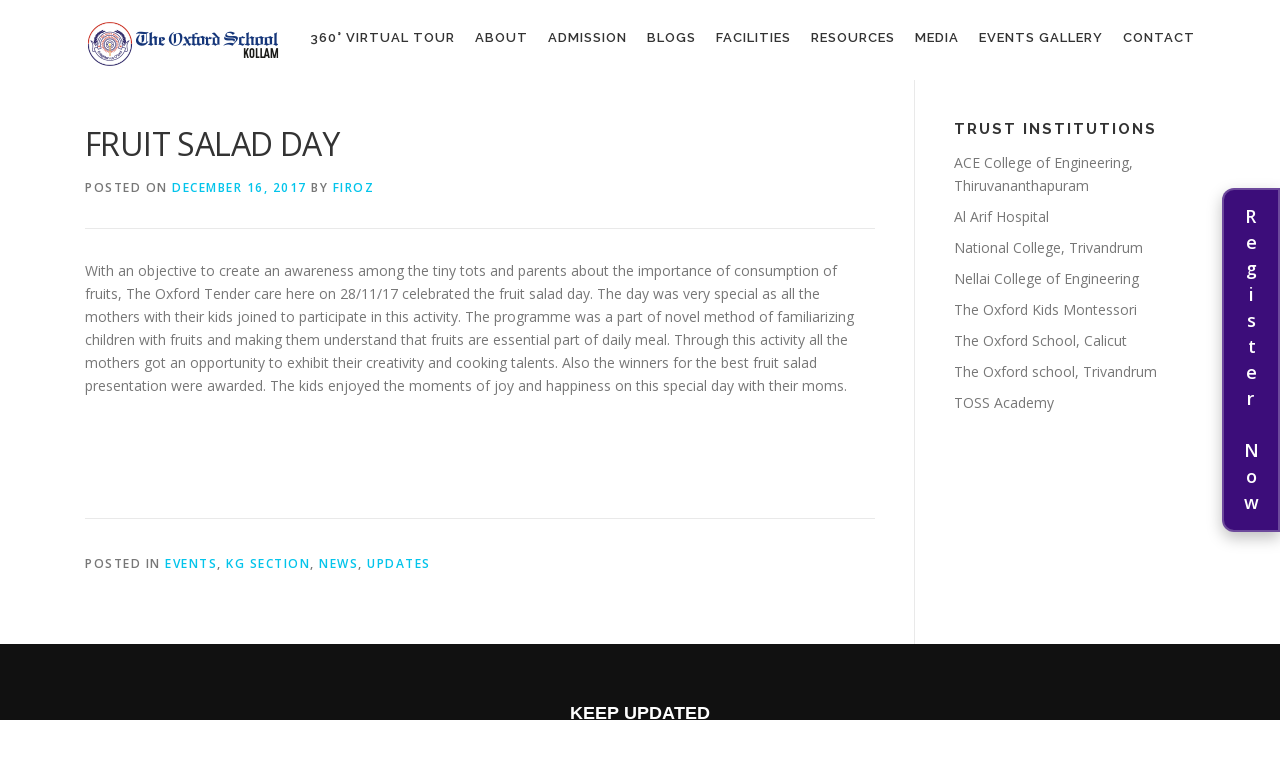

--- FILE ---
content_type: text/html; charset=UTF-8
request_url: https://oxfordkollam.edu.in/fruit-salad-day/
body_size: 22736
content:
<!DOCTYPE html>
<html lang="en-US">
<head>
<meta charset="UTF-8">
<meta name="viewport" content="width=device-width, initial-scale=1">
<link rel="profile" href="http://gmpg.org/xfn/11">
<link rel="pingback" href="https://oxfordkollam.edu.in/xmlrpc.php">
<meta name="google-site-verification" content="_TC5t9mYSQuXo5GuVye4XsEnhI67QHCns9CLgM1S2FY" />

<meta name="google-site-verification" content="hlMrdf6g0YCzjvecXZXAp4ZYxKZKxIgg00ibhtwwnSA" />
<meta name='robots' content='index, follow, max-image-preview:large, max-snippet:-1, max-video-preview:-1' />

	<!-- This site is optimized with the Yoast SEO plugin v26.7 - https://yoast.com/wordpress/plugins/seo/ -->
	<title>FRUIT SALAD DAY | The Oxford School Kollam</title>
	<meta name="description" content="Visit us and get to know why the oxford school is rated as the Best School In Kollam, Kerala. With the best faculties, the best amenities and the best feature rich school in Kollam, Kerala" />
	<link rel="canonical" href="https://oxfordkollam.edu.in/fruit-salad-day/" />
	<meta property="og:locale" content="en_US" />
	<meta property="og:type" content="article" />
	<meta property="og:title" content="FRUIT SALAD DAY | The Oxford School Kollam" />
	<meta property="og:description" content="Visit us and get to know why the oxford school is rated as the Best School In Kollam, Kerala. With the best faculties, the best amenities and the best feature rich school in Kollam, Kerala" />
	<meta property="og:url" content="https://oxfordkollam.edu.in/fruit-salad-day/" />
	<meta property="og:site_name" content="The Oxford School Kollam" />
	<meta property="article:publisher" content="https://www.facebook.com/OxfordSchoolKollam/" />
	<meta property="article:published_time" content="2017-12-16T09:55:40+00:00" />
	<meta property="article:modified_time" content="2017-12-18T11:12:20+00:00" />
	<meta property="og:image" content="https://docme.sgp1.digitaloceanspaces.com/oxfordkollam/2017/12/640292006-e1513595622668.jpg" />
	<meta property="og:image:width" content="1024" />
	<meta property="og:image:height" content="683" />
	<meta property="og:image:type" content="image/jpeg" />
	<meta name="author" content="Firoz" />
	<meta name="twitter:card" content="summary_large_image" />
	<meta name="twitter:label1" content="Written by" />
	<meta name="twitter:data1" content="Firoz" />
	<meta name="twitter:label2" content="Est. reading time" />
	<meta name="twitter:data2" content="1 minute" />
	<script type="application/ld+json" class="yoast-schema-graph">{"@context":"https://schema.org","@graph":[{"@type":"Article","@id":"https://oxfordkollam.edu.in/fruit-salad-day/#article","isPartOf":{"@id":"https://oxfordkollam.edu.in/fruit-salad-day/"},"author":{"name":"Firoz","@id":"https://oxfordkollam.edu.in/#/schema/person/9595f3a25cc858f7f921a8f7d83ee378"},"headline":"FRUIT SALAD DAY","datePublished":"2017-12-16T09:55:40+00:00","dateModified":"2017-12-18T11:12:20+00:00","mainEntityOfPage":{"@id":"https://oxfordkollam.edu.in/fruit-salad-day/"},"wordCount":121,"publisher":{"@id":"https://oxfordkollam.edu.in/#organization"},"image":{"@id":"https://oxfordkollam.edu.in/fruit-salad-day/#primaryimage"},"thumbnailUrl":"https://bmwordpress.s3.ap-south-1.amazonaws.com/oxfordkollam/2017/12/640292006-e1513595622668.jpg","articleSection":["events","KG Section","News","Updates"],"inLanguage":"en-US"},{"@type":"WebPage","@id":"https://oxfordkollam.edu.in/fruit-salad-day/","url":"https://oxfordkollam.edu.in/fruit-salad-day/","name":"FRUIT SALAD DAY | The Oxford School Kollam","isPartOf":{"@id":"https://oxfordkollam.edu.in/#website"},"primaryImageOfPage":{"@id":"https://oxfordkollam.edu.in/fruit-salad-day/#primaryimage"},"image":{"@id":"https://oxfordkollam.edu.in/fruit-salad-day/#primaryimage"},"thumbnailUrl":"https://bmwordpress.s3.ap-south-1.amazonaws.com/oxfordkollam/2017/12/640292006-e1513595622668.jpg","datePublished":"2017-12-16T09:55:40+00:00","dateModified":"2017-12-18T11:12:20+00:00","description":"Visit us and get to know why the oxford school is rated as the Best School In Kollam, Kerala. With the best faculties, the best amenities and the best feature rich school in Kollam, Kerala","breadcrumb":{"@id":"https://oxfordkollam.edu.in/fruit-salad-day/#breadcrumb"},"inLanguage":"en-US","potentialAction":[{"@type":"ReadAction","target":["https://oxfordkollam.edu.in/fruit-salad-day/"]}]},{"@type":"ImageObject","inLanguage":"en-US","@id":"https://oxfordkollam.edu.in/fruit-salad-day/#primaryimage","url":"https://bmwordpress.s3.ap-south-1.amazonaws.com/oxfordkollam/2017/12/640292006-e1513595622668.jpg","contentUrl":"https://bmwordpress.s3.ap-south-1.amazonaws.com/oxfordkollam/2017/12/640292006-e1513595622668.jpg","width":1024,"height":683,"caption":"Creative idea of food decoration for Valentines Day. Fruit salad with citrus. Two kissing goldfish composed of hearts, cut from grapefruit, orange, kiwi. Symbols of Valentines Day in the design"},{"@type":"BreadcrumbList","@id":"https://oxfordkollam.edu.in/fruit-salad-day/#breadcrumb","itemListElement":[{"@type":"ListItem","position":1,"name":"Home","item":"https://oxfordkollam.edu.in/"},{"@type":"ListItem","position":2,"name":"FRUIT SALAD DAY"}]},{"@type":"WebSite","@id":"https://oxfordkollam.edu.in/#website","url":"https://oxfordkollam.edu.in/","name":"The Oxford School Kollam","description":"Kollam","publisher":{"@id":"https://oxfordkollam.edu.in/#organization"},"potentialAction":[{"@type":"SearchAction","target":{"@type":"EntryPoint","urlTemplate":"https://oxfordkollam.edu.in/?s={search_term_string}"},"query-input":{"@type":"PropertyValueSpecification","valueRequired":true,"valueName":"search_term_string"}}],"inLanguage":"en-US"},{"@type":"Organization","@id":"https://oxfordkollam.edu.in/#organization","name":"The Oxford School Kollam","url":"https://oxfordkollam.edu.in/","logo":{"@type":"ImageObject","inLanguage":"en-US","@id":"https://oxfordkollam.edu.in/#/schema/logo/image/","url":"https://docme.sgp1.digitaloceanspaces.com/oxfordkollam/2020/08/cropped-oxf-klm-hd.png","contentUrl":"https://docme.sgp1.digitaloceanspaces.com/oxfordkollam/2020/08/cropped-oxf-klm-hd.png","width":327,"height":323,"caption":"The Oxford School Kollam"},"image":{"@id":"https://oxfordkollam.edu.in/#/schema/logo/image/"},"sameAs":["https://www.facebook.com/OxfordSchoolKollam/"]},{"@type":"Person","@id":"https://oxfordkollam.edu.in/#/schema/person/9595f3a25cc858f7f921a8f7d83ee378","name":"Firoz"}]}</script>
	<!-- / Yoast SEO plugin. -->


<link rel='dns-prefetch' href='//fonts.googleapis.com' />
<link rel="alternate" type="application/rss+xml" title="The Oxford School Kollam &raquo; Feed" href="https://oxfordkollam.edu.in/feed/" />
<link rel="alternate" type="application/rss+xml" title="The Oxford School Kollam &raquo; Comments Feed" href="https://oxfordkollam.edu.in/comments/feed/" />
<link rel="alternate" title="oEmbed (JSON)" type="application/json+oembed" href="https://oxfordkollam.edu.in/wp-json/oembed/1.0/embed?url=https%3A%2F%2Foxfordkollam.edu.in%2Ffruit-salad-day%2F" />
<link rel="alternate" title="oEmbed (XML)" type="text/xml+oembed" href="https://oxfordkollam.edu.in/wp-json/oembed/1.0/embed?url=https%3A%2F%2Foxfordkollam.edu.in%2Ffruit-salad-day%2F&#038;format=xml" />
<style id='wp-img-auto-sizes-contain-inline-css' type='text/css'>
img:is([sizes=auto i],[sizes^="auto," i]){contain-intrinsic-size:3000px 1500px}
/*# sourceURL=wp-img-auto-sizes-contain-inline-css */
</style>

<link rel='stylesheet' id='hfe-widgets-style-css' href='https://oxfordkollam.edu.in/wp-content/plugins/header-footer-elementor/inc/widgets-css/frontend.css?ver=2.8.1' type='text/css' media='all' />
<style id='wp-emoji-styles-inline-css' type='text/css'>

	img.wp-smiley, img.emoji {
		display: inline !important;
		border: none !important;
		box-shadow: none !important;
		height: 1em !important;
		width: 1em !important;
		margin: 0 0.07em !important;
		vertical-align: -0.1em !important;
		background: none !important;
		padding: 0 !important;
	}
/*# sourceURL=wp-emoji-styles-inline-css */
</style>
<link rel='stylesheet' id='wp-block-library-css' href='https://oxfordkollam.edu.in/wp-includes/css/dist/block-library/style.min.css?ver=6.9' type='text/css' media='all' />
<style id='classic-theme-styles-inline-css' type='text/css'>
/*! This file is auto-generated */
.wp-block-button__link{color:#fff;background-color:#32373c;border-radius:9999px;box-shadow:none;text-decoration:none;padding:calc(.667em + 2px) calc(1.333em + 2px);font-size:1.125em}.wp-block-file__button{background:#32373c;color:#fff;text-decoration:none}
/*# sourceURL=/wp-includes/css/classic-themes.min.css */
</style>
<style id='joinchat-button-style-inline-css' type='text/css'>
.wp-block-joinchat-button{border:none!important;text-align:center}.wp-block-joinchat-button figure{display:table;margin:0 auto;padding:0}.wp-block-joinchat-button figcaption{font:normal normal 400 .6em/2em var(--wp--preset--font-family--system-font,sans-serif);margin:0;padding:0}.wp-block-joinchat-button .joinchat-button__qr{background-color:#fff;border:6px solid #25d366;border-radius:30px;box-sizing:content-box;display:block;height:200px;margin:auto;overflow:hidden;padding:10px;width:200px}.wp-block-joinchat-button .joinchat-button__qr canvas,.wp-block-joinchat-button .joinchat-button__qr img{display:block;margin:auto}.wp-block-joinchat-button .joinchat-button__link{align-items:center;background-color:#25d366;border:6px solid #25d366;border-radius:30px;display:inline-flex;flex-flow:row nowrap;justify-content:center;line-height:1.25em;margin:0 auto;text-decoration:none}.wp-block-joinchat-button .joinchat-button__link:before{background:transparent var(--joinchat-ico) no-repeat center;background-size:100%;content:"";display:block;height:1.5em;margin:-.75em .75em -.75em 0;width:1.5em}.wp-block-joinchat-button figure+.joinchat-button__link{margin-top:10px}@media (orientation:landscape)and (min-height:481px),(orientation:portrait)and (min-width:481px){.wp-block-joinchat-button.joinchat-button--qr-only figure+.joinchat-button__link{display:none}}@media (max-width:480px),(orientation:landscape)and (max-height:480px){.wp-block-joinchat-button figure{display:none}}

/*# sourceURL=https://oxfordkollam.edu.in/wp-content/plugins/creame-whatsapp-me/gutenberg/build/style-index.css */
</style>
<style id='global-styles-inline-css' type='text/css'>
:root{--wp--preset--aspect-ratio--square: 1;--wp--preset--aspect-ratio--4-3: 4/3;--wp--preset--aspect-ratio--3-4: 3/4;--wp--preset--aspect-ratio--3-2: 3/2;--wp--preset--aspect-ratio--2-3: 2/3;--wp--preset--aspect-ratio--16-9: 16/9;--wp--preset--aspect-ratio--9-16: 9/16;--wp--preset--color--black: #000000;--wp--preset--color--cyan-bluish-gray: #abb8c3;--wp--preset--color--white: #ffffff;--wp--preset--color--pale-pink: #f78da7;--wp--preset--color--vivid-red: #cf2e2e;--wp--preset--color--luminous-vivid-orange: #ff6900;--wp--preset--color--luminous-vivid-amber: #fcb900;--wp--preset--color--light-green-cyan: #7bdcb5;--wp--preset--color--vivid-green-cyan: #00d084;--wp--preset--color--pale-cyan-blue: #8ed1fc;--wp--preset--color--vivid-cyan-blue: #0693e3;--wp--preset--color--vivid-purple: #9b51e0;--wp--preset--gradient--vivid-cyan-blue-to-vivid-purple: linear-gradient(135deg,rgb(6,147,227) 0%,rgb(155,81,224) 100%);--wp--preset--gradient--light-green-cyan-to-vivid-green-cyan: linear-gradient(135deg,rgb(122,220,180) 0%,rgb(0,208,130) 100%);--wp--preset--gradient--luminous-vivid-amber-to-luminous-vivid-orange: linear-gradient(135deg,rgb(252,185,0) 0%,rgb(255,105,0) 100%);--wp--preset--gradient--luminous-vivid-orange-to-vivid-red: linear-gradient(135deg,rgb(255,105,0) 0%,rgb(207,46,46) 100%);--wp--preset--gradient--very-light-gray-to-cyan-bluish-gray: linear-gradient(135deg,rgb(238,238,238) 0%,rgb(169,184,195) 100%);--wp--preset--gradient--cool-to-warm-spectrum: linear-gradient(135deg,rgb(74,234,220) 0%,rgb(151,120,209) 20%,rgb(207,42,186) 40%,rgb(238,44,130) 60%,rgb(251,105,98) 80%,rgb(254,248,76) 100%);--wp--preset--gradient--blush-light-purple: linear-gradient(135deg,rgb(255,206,236) 0%,rgb(152,150,240) 100%);--wp--preset--gradient--blush-bordeaux: linear-gradient(135deg,rgb(254,205,165) 0%,rgb(254,45,45) 50%,rgb(107,0,62) 100%);--wp--preset--gradient--luminous-dusk: linear-gradient(135deg,rgb(255,203,112) 0%,rgb(199,81,192) 50%,rgb(65,88,208) 100%);--wp--preset--gradient--pale-ocean: linear-gradient(135deg,rgb(255,245,203) 0%,rgb(182,227,212) 50%,rgb(51,167,181) 100%);--wp--preset--gradient--electric-grass: linear-gradient(135deg,rgb(202,248,128) 0%,rgb(113,206,126) 100%);--wp--preset--gradient--midnight: linear-gradient(135deg,rgb(2,3,129) 0%,rgb(40,116,252) 100%);--wp--preset--font-size--small: 13px;--wp--preset--font-size--medium: 20px;--wp--preset--font-size--large: 36px;--wp--preset--font-size--x-large: 42px;--wp--preset--spacing--20: 0.44rem;--wp--preset--spacing--30: 0.67rem;--wp--preset--spacing--40: 1rem;--wp--preset--spacing--50: 1.5rem;--wp--preset--spacing--60: 2.25rem;--wp--preset--spacing--70: 3.38rem;--wp--preset--spacing--80: 5.06rem;--wp--preset--shadow--natural: 6px 6px 9px rgba(0, 0, 0, 0.2);--wp--preset--shadow--deep: 12px 12px 50px rgba(0, 0, 0, 0.4);--wp--preset--shadow--sharp: 6px 6px 0px rgba(0, 0, 0, 0.2);--wp--preset--shadow--outlined: 6px 6px 0px -3px rgb(255, 255, 255), 6px 6px rgb(0, 0, 0);--wp--preset--shadow--crisp: 6px 6px 0px rgb(0, 0, 0);}:where(.is-layout-flex){gap: 0.5em;}:where(.is-layout-grid){gap: 0.5em;}body .is-layout-flex{display: flex;}.is-layout-flex{flex-wrap: wrap;align-items: center;}.is-layout-flex > :is(*, div){margin: 0;}body .is-layout-grid{display: grid;}.is-layout-grid > :is(*, div){margin: 0;}:where(.wp-block-columns.is-layout-flex){gap: 2em;}:where(.wp-block-columns.is-layout-grid){gap: 2em;}:where(.wp-block-post-template.is-layout-flex){gap: 1.25em;}:where(.wp-block-post-template.is-layout-grid){gap: 1.25em;}.has-black-color{color: var(--wp--preset--color--black) !important;}.has-cyan-bluish-gray-color{color: var(--wp--preset--color--cyan-bluish-gray) !important;}.has-white-color{color: var(--wp--preset--color--white) !important;}.has-pale-pink-color{color: var(--wp--preset--color--pale-pink) !important;}.has-vivid-red-color{color: var(--wp--preset--color--vivid-red) !important;}.has-luminous-vivid-orange-color{color: var(--wp--preset--color--luminous-vivid-orange) !important;}.has-luminous-vivid-amber-color{color: var(--wp--preset--color--luminous-vivid-amber) !important;}.has-light-green-cyan-color{color: var(--wp--preset--color--light-green-cyan) !important;}.has-vivid-green-cyan-color{color: var(--wp--preset--color--vivid-green-cyan) !important;}.has-pale-cyan-blue-color{color: var(--wp--preset--color--pale-cyan-blue) !important;}.has-vivid-cyan-blue-color{color: var(--wp--preset--color--vivid-cyan-blue) !important;}.has-vivid-purple-color{color: var(--wp--preset--color--vivid-purple) !important;}.has-black-background-color{background-color: var(--wp--preset--color--black) !important;}.has-cyan-bluish-gray-background-color{background-color: var(--wp--preset--color--cyan-bluish-gray) !important;}.has-white-background-color{background-color: var(--wp--preset--color--white) !important;}.has-pale-pink-background-color{background-color: var(--wp--preset--color--pale-pink) !important;}.has-vivid-red-background-color{background-color: var(--wp--preset--color--vivid-red) !important;}.has-luminous-vivid-orange-background-color{background-color: var(--wp--preset--color--luminous-vivid-orange) !important;}.has-luminous-vivid-amber-background-color{background-color: var(--wp--preset--color--luminous-vivid-amber) !important;}.has-light-green-cyan-background-color{background-color: var(--wp--preset--color--light-green-cyan) !important;}.has-vivid-green-cyan-background-color{background-color: var(--wp--preset--color--vivid-green-cyan) !important;}.has-pale-cyan-blue-background-color{background-color: var(--wp--preset--color--pale-cyan-blue) !important;}.has-vivid-cyan-blue-background-color{background-color: var(--wp--preset--color--vivid-cyan-blue) !important;}.has-vivid-purple-background-color{background-color: var(--wp--preset--color--vivid-purple) !important;}.has-black-border-color{border-color: var(--wp--preset--color--black) !important;}.has-cyan-bluish-gray-border-color{border-color: var(--wp--preset--color--cyan-bluish-gray) !important;}.has-white-border-color{border-color: var(--wp--preset--color--white) !important;}.has-pale-pink-border-color{border-color: var(--wp--preset--color--pale-pink) !important;}.has-vivid-red-border-color{border-color: var(--wp--preset--color--vivid-red) !important;}.has-luminous-vivid-orange-border-color{border-color: var(--wp--preset--color--luminous-vivid-orange) !important;}.has-luminous-vivid-amber-border-color{border-color: var(--wp--preset--color--luminous-vivid-amber) !important;}.has-light-green-cyan-border-color{border-color: var(--wp--preset--color--light-green-cyan) !important;}.has-vivid-green-cyan-border-color{border-color: var(--wp--preset--color--vivid-green-cyan) !important;}.has-pale-cyan-blue-border-color{border-color: var(--wp--preset--color--pale-cyan-blue) !important;}.has-vivid-cyan-blue-border-color{border-color: var(--wp--preset--color--vivid-cyan-blue) !important;}.has-vivid-purple-border-color{border-color: var(--wp--preset--color--vivid-purple) !important;}.has-vivid-cyan-blue-to-vivid-purple-gradient-background{background: var(--wp--preset--gradient--vivid-cyan-blue-to-vivid-purple) !important;}.has-light-green-cyan-to-vivid-green-cyan-gradient-background{background: var(--wp--preset--gradient--light-green-cyan-to-vivid-green-cyan) !important;}.has-luminous-vivid-amber-to-luminous-vivid-orange-gradient-background{background: var(--wp--preset--gradient--luminous-vivid-amber-to-luminous-vivid-orange) !important;}.has-luminous-vivid-orange-to-vivid-red-gradient-background{background: var(--wp--preset--gradient--luminous-vivid-orange-to-vivid-red) !important;}.has-very-light-gray-to-cyan-bluish-gray-gradient-background{background: var(--wp--preset--gradient--very-light-gray-to-cyan-bluish-gray) !important;}.has-cool-to-warm-spectrum-gradient-background{background: var(--wp--preset--gradient--cool-to-warm-spectrum) !important;}.has-blush-light-purple-gradient-background{background: var(--wp--preset--gradient--blush-light-purple) !important;}.has-blush-bordeaux-gradient-background{background: var(--wp--preset--gradient--blush-bordeaux) !important;}.has-luminous-dusk-gradient-background{background: var(--wp--preset--gradient--luminous-dusk) !important;}.has-pale-ocean-gradient-background{background: var(--wp--preset--gradient--pale-ocean) !important;}.has-electric-grass-gradient-background{background: var(--wp--preset--gradient--electric-grass) !important;}.has-midnight-gradient-background{background: var(--wp--preset--gradient--midnight) !important;}.has-small-font-size{font-size: var(--wp--preset--font-size--small) !important;}.has-medium-font-size{font-size: var(--wp--preset--font-size--medium) !important;}.has-large-font-size{font-size: var(--wp--preset--font-size--large) !important;}.has-x-large-font-size{font-size: var(--wp--preset--font-size--x-large) !important;}
:where(.wp-block-post-template.is-layout-flex){gap: 1.25em;}:where(.wp-block-post-template.is-layout-grid){gap: 1.25em;}
:where(.wp-block-term-template.is-layout-flex){gap: 1.25em;}:where(.wp-block-term-template.is-layout-grid){gap: 1.25em;}
:where(.wp-block-columns.is-layout-flex){gap: 2em;}:where(.wp-block-columns.is-layout-grid){gap: 2em;}
:root :where(.wp-block-pullquote){font-size: 1.5em;line-height: 1.6;}
/*# sourceURL=global-styles-inline-css */
</style>
<link rel='stylesheet' id='hfe-style-css' href='https://oxfordkollam.edu.in/wp-content/plugins/header-footer-elementor/assets/css/header-footer-elementor.css?ver=2.8.1' type='text/css' media='all' />
<link rel='stylesheet' id='elementor-frontend-css' href='https://oxfordkollam.edu.in/wp-content/plugins/elementor/assets/css/frontend.min.css?ver=3.34.1' type='text/css' media='all' />
<style id='elementor-frontend-inline-css' type='text/css'>
.elementor-kit-16367{--e-global-color-primary:#6EC1E4;--e-global-color-secondary:#54595F;--e-global-color-text:#7A7A7A;--e-global-color-accent:#61CE70;--e-global-typography-primary-font-family:"Roboto";--e-global-typography-primary-font-weight:600;--e-global-typography-secondary-font-family:"Roboto Slab";--e-global-typography-secondary-font-weight:400;--e-global-typography-text-font-family:"Roboto";--e-global-typography-text-font-weight:400;--e-global-typography-accent-font-family:"Roboto";--e-global-typography-accent-font-weight:500;}.elementor-section.elementor-section-boxed > .elementor-container{max-width:1140px;}.e-con{--container-max-width:1140px;}.elementor-widget:not(:last-child){margin-block-end:20px;}.elementor-element{--widgets-spacing:20px 20px;--widgets-spacing-row:20px;--widgets-spacing-column:20px;}{}h1.entry-title{display:var(--page-title-display);}@media(max-width:1024px){.elementor-section.elementor-section-boxed > .elementor-container{max-width:1024px;}.e-con{--container-max-width:1024px;}}@media(max-width:767px){.elementor-section.elementor-section-boxed > .elementor-container{max-width:767px;}.e-con{--container-max-width:767px;}}
.elementor-17980 .elementor-element.elementor-element-677471e{--display:flex;--flex-direction:column;--container-widget-width:100%;--container-widget-height:initial;--container-widget-flex-grow:0;--container-widget-align-self:initial;--flex-wrap-mobile:wrap;--padding-top:60px;--padding-bottom:60px;--padding-left:0px;--padding-right:0px;}.elementor-17980 .elementor-element.elementor-element-677471e:not(.elementor-motion-effects-element-type-background), .elementor-17980 .elementor-element.elementor-element-677471e > .elementor-motion-effects-container > .elementor-motion-effects-layer{background-color:#111111;}.elementor-widget-heading .elementor-heading-title{font-family:var( --e-global-typography-primary-font-family ), Sans-serif;font-weight:var( --e-global-typography-primary-font-weight );color:var( --e-global-color-primary );}.elementor-17980 .elementor-element.elementor-element-448cc05{text-align:center;}.elementor-17980 .elementor-element.elementor-element-448cc05 .elementor-heading-title{font-size:18px;font-weight:600;color:#FFFFFF;}.elementor-17980 .elementor-element.elementor-element-4464ff0 .elementor-repeater-item-fd63263.elementor-social-icon{background-color:#C32A99;}.elementor-17980 .elementor-element.elementor-element-4464ff0 .elementor-repeater-item-fd63263.elementor-social-icon i{color:#FFFFFF;}.elementor-17980 .elementor-element.elementor-element-4464ff0 .elementor-repeater-item-fd63263.elementor-social-icon svg{fill:#FFFFFF;}.elementor-17980 .elementor-element.elementor-element-4464ff0{--grid-template-columns:repeat(0, auto);--icon-size:18px;--grid-column-gap:19px;}.elementor-17980 .elementor-element.elementor-element-4464ff0 .elementor-widget-container{text-align:center;}.elementor-17980 .elementor-element.elementor-element-bec9532{--display:flex;--flex-direction:column;--container-widget-width:calc( ( 1 - var( --container-widget-flex-grow ) ) * 100% );--container-widget-height:initial;--container-widget-flex-grow:0;--container-widget-align-self:initial;--flex-wrap-mobile:wrap;--justify-content:center;--align-items:center;--margin-top:0px;--margin-bottom:0px;--margin-left:0px;--margin-right:0px;--padding-top:0px;--padding-bottom:0px;--padding-left:0px;--padding-right:0px;}.elementor-17980 .elementor-element.elementor-element-bec9532:not(.elementor-motion-effects-element-type-background), .elementor-17980 .elementor-element.elementor-element-bec9532 > .elementor-motion-effects-container > .elementor-motion-effects-layer{background-color:#222222;}.elementor-widget-text-editor{font-family:var( --e-global-typography-text-font-family ), Sans-serif;font-weight:var( --e-global-typography-text-font-weight );color:var( --e-global-color-text );}.elementor-widget-text-editor.elementor-drop-cap-view-stacked .elementor-drop-cap{background-color:var( --e-global-color-primary );}.elementor-widget-text-editor.elementor-drop-cap-view-framed .elementor-drop-cap, .elementor-widget-text-editor.elementor-drop-cap-view-default .elementor-drop-cap{color:var( --e-global-color-primary );border-color:var( --e-global-color-primary );}.elementor-17980 .elementor-element.elementor-element-56edbb2 > .elementor-widget-container{margin:0px 0px 0px 0px;padding:10px 0px 0px 0px;}.elementor-17980 .elementor-element.elementor-element-56edbb2{text-align:center;font-family:"Roboto", Sans-serif;font-weight:400;color:#FFFFFF;}
/*# sourceURL=elementor-frontend-inline-css */
</style>
<link rel='stylesheet' id='onepress-fonts-css' href='https://fonts.googleapis.com/css?family=Raleway%3A400%2C500%2C600%2C700%2C300%2C100%2C800%2C900%7COpen+Sans%3A400%2C300%2C300italic%2C400italic%2C600%2C600italic%2C700%2C700italic&#038;subset=latin%2Clatin-ext&#038;ver=6.9' type='text/css' media='all' />
<link rel='stylesheet' id='onepress-animate-css' href='https://oxfordkollam.edu.in/wp-content/themes/oneplus/assets/css/animate.min.css?ver=6.9' type='text/css' media='all' />
<link rel='stylesheet' id='onepress-fa-css' href='https://oxfordkollam.edu.in/wp-content/themes/oneplus/assets/css/font-awesome.min.css?ver=4.7.0' type='text/css' media='all' />
<link rel='stylesheet' id='onepress-bootstrap-css' href='https://oxfordkollam.edu.in/wp-content/themes/oneplus/assets/css/bootstrap.min.css?ver=6.9' type='text/css' media='all' />
<link rel='stylesheet' id='onepress-style-css' href='https://oxfordkollam.edu.in/wp-content/themes/oneplus/style.css?ver=6.9' type='text/css' media='all' />
<style id='onepress-style-inline-css' type='text/css'>
#main .video-section section.hero-slideshow-wrapper{background:transparent}.hero-slideshow-wrapper:after{position:absolute;top:0px;left:0px;width:100%;height:100%;background-color:rgba(124,124,124,0.11);display:block;content:""}.body-desktop .parallax-hero .hero-slideshow-wrapper:after{display:none!important}#parallax-hero>.parallax-bg::before{background-color:rgba(124,124,124,0.11);opacity:1}.body-desktop .parallax-hero .hero-slideshow-wrapper:after{display:none!important}.gallery-carousel .g-item{padding:0px 5px}.gallery-carousel{margin-left:-5px;margin-right:-5px}.gallery-grid .g-item,.gallery-masonry .g-item .inner{padding:5px}.gallery-grid,.gallery-masonry{margin:-5px}
/*# sourceURL=onepress-style-inline-css */
</style>
<link rel='stylesheet' id='onepress-gallery-lightgallery-css' href='https://oxfordkollam.edu.in/wp-content/themes/oneplus/assets/css/lightgallery.css?ver=6.9' type='text/css' media='all' />
<link rel='stylesheet' id='tablepress-default-css' href='https://oxfordkollam.edu.in/wp-content/tablepress-combined.min.css?ver=33' type='text/css' media='all' />
<link rel='stylesheet' id='hfe-elementor-icons-css' href='https://oxfordkollam.edu.in/wp-content/plugins/elementor/assets/lib/eicons/css/elementor-icons.min.css?ver=5.34.0' type='text/css' media='all' />
<link rel='stylesheet' id='hfe-icons-list-css' href='https://oxfordkollam.edu.in/wp-content/plugins/elementor/assets/css/widget-icon-list.min.css?ver=3.24.3' type='text/css' media='all' />
<link rel='stylesheet' id='hfe-social-icons-css' href='https://oxfordkollam.edu.in/wp-content/plugins/elementor/assets/css/widget-social-icons.min.css?ver=3.24.0' type='text/css' media='all' />
<link rel='stylesheet' id='hfe-social-share-icons-brands-css' href='https://oxfordkollam.edu.in/wp-content/plugins/elementor/assets/lib/font-awesome/css/brands.css?ver=5.15.3' type='text/css' media='all' />
<link rel='stylesheet' id='hfe-social-share-icons-fontawesome-css' href='https://oxfordkollam.edu.in/wp-content/plugins/elementor/assets/lib/font-awesome/css/fontawesome.css?ver=5.15.3' type='text/css' media='all' />
<link rel='stylesheet' id='hfe-nav-menu-icons-css' href='https://oxfordkollam.edu.in/wp-content/plugins/elementor/assets/lib/font-awesome/css/solid.css?ver=5.15.3' type='text/css' media='all' />
<link rel='stylesheet' id='elementor-gf-local-roboto-css' href='https://bmwordpress.s3.ap-south-1.amazonaws.com/oxfordkollam/elementor/google-fonts/css/roboto.css?ver=1753196423' type='text/css' media='all' />
<link rel='stylesheet' id='elementor-gf-local-robotoslab-css' href='https://bmwordpress.s3.ap-south-1.amazonaws.com/oxfordkollam/elementor/google-fonts/css/robotoslab.css?ver=1753196457' type='text/css' media='all' />
<script type="text/javascript" src="https://oxfordkollam.edu.in/wp-includes/js/jquery/jquery.min.js?ver=3.7.1" id="jquery-core-js"></script>
<script type="text/javascript" src="https://oxfordkollam.edu.in/wp-includes/js/jquery/jquery-migrate.min.js?ver=3.4.1" id="jquery-migrate-js"></script>
<script type="text/javascript" id="jquery-js-after">
/* <![CDATA[ */
!function($){"use strict";$(document).ready(function(){$(this).scrollTop()>100&&$(".hfe-scroll-to-top-wrap").removeClass("hfe-scroll-to-top-hide"),$(window).scroll(function(){$(this).scrollTop()<100?$(".hfe-scroll-to-top-wrap").fadeOut(300):$(".hfe-scroll-to-top-wrap").fadeIn(300)}),$(".hfe-scroll-to-top-wrap").on("click",function(){$("html, body").animate({scrollTop:0},300);return!1})})}(jQuery);
!function($){'use strict';$(document).ready(function(){var bar=$('.hfe-reading-progress-bar');if(!bar.length)return;$(window).on('scroll',function(){var s=$(window).scrollTop(),d=$(document).height()-$(window).height(),p=d? s/d*100:0;bar.css('width',p+'%')});});}(jQuery);
//# sourceURL=jquery-js-after
/* ]]> */
</script>
<script type="text/javascript" src="https://oxfordkollam.edu.in/wp-content/plugins/sticky-menu-or-anything-on-scroll/assets/js/jq-sticky-anything.min.js?ver=2.1.1" id="stickyAnythingLib-js"></script>
<link rel="https://api.w.org/" href="https://oxfordkollam.edu.in/wp-json/" /><link rel="alternate" title="JSON" type="application/json" href="https://oxfordkollam.edu.in/wp-json/wp/v2/posts/6361" /><link rel="EditURI" type="application/rsd+xml" title="RSD" href="https://oxfordkollam.edu.in/xmlrpc.php?rsd" />
<link rel='shortlink' href='https://oxfordkollam.edu.in/?p=6361' />
<meta name="generator" content="Elementor 3.34.1; features: e_font_icon_svg, additional_custom_breakpoints; settings: css_print_method-internal, google_font-enabled, font_display-swap">
			<style>
				.e-con.e-parent:nth-of-type(n+4):not(.e-lazyloaded):not(.e-no-lazyload),
				.e-con.e-parent:nth-of-type(n+4):not(.e-lazyloaded):not(.e-no-lazyload) * {
					background-image: none !important;
				}
				@media screen and (max-height: 1024px) {
					.e-con.e-parent:nth-of-type(n+3):not(.e-lazyloaded):not(.e-no-lazyload),
					.e-con.e-parent:nth-of-type(n+3):not(.e-lazyloaded):not(.e-no-lazyload) * {
						background-image: none !important;
					}
				}
				@media screen and (max-height: 640px) {
					.e-con.e-parent:nth-of-type(n+2):not(.e-lazyloaded):not(.e-no-lazyload),
					.e-con.e-parent:nth-of-type(n+2):not(.e-lazyloaded):not(.e-no-lazyload) * {
						background-image: none !important;
					}
				}
			</style>
			<!-- Premium Vertical Sticky Register Button -->
<style>
.sticky-register-btn {
    position: fixed;
    top: 50%;
    right: 0;
    transform: translateY(-50%);
    z-index: 99999;
}

.sticky-register-btn a {
    background: #3c0d7a;
    color: #fff;
    text-decoration: none;
    padding: 14px 12px;
    display: flex;
    align-items: center;
    justify-content: center;
    writing-mode: vertical-rl;
    text-orientation: upright;
    font-size: 18px;
    font-weight: 600;
    border-radius: 12px 0 0 12px;
    letter-spacing: 2px;
    box-shadow: 0 6px 15px rgba(0,0,0,0.25);
    transition: 0.25s ease-in-out;
    border: 2px solid rgba(255,255,255,0.25);
}

/* Hover effect */
.sticky-register-btn a:hover {
    background: #270854;
    box-shadow: 0 8px 18px rgba(0,0,0,0.35);
    letter-spacing: 3px;
}

/* Mobile – perfect vertical button */
@media (max-width: 768px) {
    .sticky-register-btn a {
        font-size: 16px;
        padding: 12px 10px;
        border-radius: 10px 0 0 10px;
    }
}
</style>

<div class="sticky-register-btn">
    <a href="https://docmeschool.oxford.edu.in/Docme-UI/online-registration?c2Nob29sX2lk=OA==" target="_blank">Register Now</a>
</div>
<link rel="icon" href="https://bmwordpress.s3.ap-south-1.amazonaws.com/oxfordkollam/2020/08/cropped-cropped-oxfkollam-logo-1-1-32x32.png" sizes="32x32" />
<link rel="icon" href="https://bmwordpress.s3.ap-south-1.amazonaws.com/oxfordkollam/2020/08/cropped-cropped-oxfkollam-logo-1-1-192x192.png" sizes="192x192" />
<link rel="apple-touch-icon" href="https://bmwordpress.s3.ap-south-1.amazonaws.com/oxfordkollam/2020/08/cropped-cropped-oxfkollam-logo-1-1-180x180.png" />
<meta name="msapplication-TileImage" content="https://bmwordpress.s3.ap-south-1.amazonaws.com/oxfordkollam/2020/08/cropped-cropped-oxfkollam-logo-1-1-270x270.png" />
		<style type="text/css" id="wp-custom-css">
			
   
.tawk-button {
    margin: 0;
    border-radius: 5px;
    overflow: hidden;
    font: inherit;
    color: inherit;
    text-transform: none;
    display: inline-block;
    padding: 2px !important;
    font-size: 14px !important;
    border: 1px solid #03a84e;
    border-color: var(--tawk-header-background-color);
    line-height: 1.5rem;
    text-decoration: none;
    background-color: #03a84e;
    background-color: var(--tawk-header-background-color);
    color: #fff;
    color: var(--tawk-header-text-color);
}


.site-branding .no-logo-img.has-desc, .site-branding .has-logo-img {
	padding-top:5px;
}

.site-branding .site-logo-div {
  display: inline;
}

.site-branding .no-logo-img.has-desc .site-title, .site-branding .has-logo-img .site-title,  {
	margin-left: 5px;
}
.site-branding .site-title, .site-branding .site-text-logo {
	font-size:1em;
}

.site-branding .no-logo-img.has-desc .site-description, .site-branding .has-logo-img .site-description {
	margin-left:75px;
	top: -25px;
	font-size:1em;
}
/* Menu */
.onepress-menu a {
    padding-left: 10px;
    padding-right: 10px;
}


/**landing page contact form styles**/
#sp-page select, textarea, input {
	width:100%;
    color: #969696;
}
input[type="submit"] {
	align-content:center;
		color:#787878;
    font-size: 16px;
    font-weight: 300;
    padding: 0.3em 1em;
    line-height: 1.7em!important;
    background-color: white;
	  background-size: cover;
    margin-top:15px;
	  border: 2px solid white;
		width:100%
}
.wpcf7 input,select {
	padding:4px;
}
.hero-content-style1 {
    text-align: center;
    transform: translate(19px, 186px);
}
.hero-slideshow-wrapper {
    width: 100%;
    position: relative;
    background-color: #222222;
    overflow: hidden;
    height: 580px;
}
@media only screen and (max-width: 600px){
	
	.hero-content-style1 {
    text-align: center;  
    transform: translate(11px, 91px);

	}
	a.btn.btn-theme-primary.btn-lg {
    font-size: 8px;
    padding: 7px;
}
	a.btn.btn-primary.btn-lg{
		 font-size: 8px;
    padding: 7px;
	}
	.hero-slideshow-wrapper {
    width: 100%;
    position: relative;
    background-color: #222222;
    overflow: hidden;
    height: 163px;
}

}



/* Home page settings */

.home_feature_facilities_description {
	  transition: opacity 0.8s ease; 
    opacity: 0;
	   display: none;

}

.home_feature_facilities:hover .home_feature_facilities_description {

	opacity: 1; 
	display: inline-block;
}
	
/* Contact form custom */
.forminator-button-submit {
    float: right !important;
}

		</style>
		</head>

<body class="wp-singular post-template-default single single-post postid-6361 single-format-standard wp-custom-logo wp-theme-oneplus ehf-footer ehf-template-oneplus ehf-stylesheet-oneplus group-blog sticky-header no-header-transparent elementor-default elementor-kit-16367">
<div id="page" class="hfeed site">
	<a class="skip-link screen-reader-text" href="#content">Skip to content</a>
            <header id="masthead" class="site-header" role="banner">
            <div class="container">
                <div class="site-branding">
                <div class="site-brand-inner has-logo-img no-desc"><div class="site-logo-div"><a href="https://oxfordkollam.edu.in/" class="custom-logo-link" rel="home"><img width="200" height="70" src="https://bmwordpress.s3.ap-south-1.amazonaws.com/oxfordkollam/2022/08/web-logo-kollam.png" class="custom-logo" alt="The Oxford School Kollam" decoding="async" /></a></div></div>                </div>
                <!-- .site-branding -->

                <div class="header-right-wrapper">
                    <a href="#0" id="nav-toggle">Menu<span></span></a>
                    <nav id="site-navigation" class="main-navigation" role="navigation">
                        <ul class="onepress-menu">
                            <li id="menu-item-10375" class="menu-item menu-item-type-custom menu-item-object-custom menu-item-10375"><a href="https://bmwordpress.s3.ap-south-1.amazonaws.com/tosk360/index.html" title="Virtual-Tour">360° VIRTUAL TOUR</a></li>
<li id="menu-item-10545" class="menu-item menu-item-type-post_type menu-item-object-page menu-item-has-children menu-item-10545"><a href="https://oxfordkollam.edu.in/about-us/">About</a>
<ul class="sub-menu">
	<li id="menu-item-1051" class="menu-item menu-item-type-post_type menu-item-object-page menu-item-1051"><a href="https://oxfordkollam.edu.in/about/">Our school</a></li>
	<li id="menu-item-1202" class="menu-item menu-item-type-post_type menu-item-object-page menu-item-1202"><a href="https://oxfordkollam.edu.in/vision/">Vision</a></li>
	<li id="menu-item-1218" class="menu-item menu-item-type-post_type menu-item-object-page menu-item-1218"><a href="https://oxfordkollam.edu.in/mission/">Mission</a></li>
	<li id="menu-item-10414" class="menu-item menu-item-type-custom menu-item-object-custom menu-item-10414"><a href="https://www.mhtrust.com/">Trust</a></li>
	<li id="menu-item-10380" class="menu-item menu-item-type-post_type menu-item-object-page menu-item-10380"><a href="https://oxfordkollam.edu.in/founders-message/">Principal’s Message</a></li>
	<li id="menu-item-14068" class="menu-item menu-item-type-post_type menu-item-object-page menu-item-14068"><a href="https://oxfordkollam.edu.in/mandatory-disclosure/">Mandatory Disclosure</a></li>
	<li id="menu-item-7928" class="menu-item menu-item-type-post_type menu-item-object-page menu-item-7928"><a href="https://oxfordkollam.edu.in/annual-report/">Annual Reports</a></li>
	<li id="menu-item-13622" class="menu-item menu-item-type-post_type menu-item-object-page menu-item-13622"><a href="https://oxfordkollam.edu.in/admission/school-information/">School Information</a></li>
	<li id="menu-item-15788" class="menu-item menu-item-type-custom menu-item-object-custom menu-item-15788"><a href="https://oxfordkollam.edu.in/faculty-add-staff/">Faculty</a></li>
</ul>
</li>
<li id="menu-item-1056" class="admission menu-item menu-item-type-post_type menu-item-object-page menu-item-has-children menu-item-1056"><a href="https://oxfordkollam.edu.in/admission/">Admission</a>
<ul class="sub-menu">
	<li id="menu-item-3079" class="menu-item menu-item-type-post_type menu-item-object-page menu-item-3079"><a href="https://oxfordkollam.edu.in/admission/">Admission Formalities</a></li>
	<li id="menu-item-2635" class="menu-item menu-item-type-custom menu-item-object-custom menu-item-2635"><a target="_blank" href="https://docmeschool.oxford.edu.in/Docme-UI/online-registration?c2Nob29sX2lk=OA==">Online Student Registration</a></li>
	<li id="menu-item-1216" class="menu-item menu-item-type-post_type menu-item-object-page menu-item-1216"><a href="https://oxfordkollam.edu.in/admission/affiliation/">Affiliation</a></li>
	<li id="menu-item-7378" class="menu-item menu-item-type-post_type menu-item-object-page menu-item-7378"><a href="https://oxfordkollam.edu.in/transfer-certificate/">Transfer Certificate</a></li>
</ul>
</li>
<li id="menu-item-11328" class="menu-item menu-item-type-taxonomy menu-item-object-category menu-item-11328"><a href="https://oxfordkollam.edu.in/category/blogs/">Blogs</a></li>
<li id="menu-item-6569" class="menu-item menu-item-type-custom menu-item-object-custom menu-item-has-children menu-item-6569"><a href="#">Facilities</a>
<ul class="sub-menu">
	<li id="menu-item-6588" class="menu-item menu-item-type-post_type menu-item-object-page menu-item-6588"><a href="https://oxfordkollam.edu.in/facilities-2/transport-facility/">Transport</a></li>
	<li id="menu-item-6583" class="menu-item menu-item-type-post_type menu-item-object-page menu-item-has-children menu-item-6583"><a href="https://oxfordkollam.edu.in/facilities/laboratory/">LABORATORY</a>
	<ul class="sub-menu">
		<li id="menu-item-6582" class="menu-item menu-item-type-post_type menu-item-object-page menu-item-6582"><a href="https://oxfordkollam.edu.in/facilities/physics-lab/">Physics Lab</a></li>
		<li id="menu-item-6581" class="menu-item menu-item-type-post_type menu-item-object-page menu-item-6581"><a href="https://oxfordkollam.edu.in/facilities/chemistry-lab/">Chemistry Lab</a></li>
		<li id="menu-item-6580" class="menu-item menu-item-type-post_type menu-item-object-page menu-item-6580"><a href="https://oxfordkollam.edu.in/facilities/biology-lab/">Biology Lab</a></li>
		<li id="menu-item-6579" class="menu-item menu-item-type-post_type menu-item-object-page menu-item-6579"><a href="https://oxfordkollam.edu.in/facilities/sports-games/">Sports &#038; Games</a></li>
		<li id="menu-item-6578" class="menu-item menu-item-type-post_type menu-item-object-page menu-item-6578"><a href="https://oxfordkollam.edu.in/facilities/computer-lab/">Computer lab</a></li>
		<li id="menu-item-6577" class="menu-item menu-item-type-post_type menu-item-object-page menu-item-6577"><a href="https://oxfordkollam.edu.in/facilities/swimming-pool/">Swimming pool</a></li>
		<li id="menu-item-6575" class="menu-item menu-item-type-post_type menu-item-object-page menu-item-6575"><a href="https://oxfordkollam.edu.in/rest-room/">Rest Room</a></li>
		<li id="menu-item-6574" class="menu-item menu-item-type-post_type menu-item-object-page menu-item-6574"><a href="https://oxfordkollam.edu.in/house-system/">House system</a></li>
		<li id="menu-item-6573" class="menu-item menu-item-type-post_type menu-item-object-page menu-item-6573"><a href="https://oxfordkollam.edu.in/counselling-service/">Counselling Service</a></li>
		<li id="menu-item-6572" class="menu-item menu-item-type-post_type menu-item-object-page menu-item-6572"><a href="https://oxfordkollam.edu.in/art-craft-room/">Art &#038; Craft room</a></li>
		<li id="menu-item-6571" class="menu-item menu-item-type-post_type menu-item-object-page menu-item-6571"><a href="https://oxfordkollam.edu.in/school-boarding/">School Boarding</a></li>
		<li id="menu-item-6570" class="menu-item menu-item-type-post_type menu-item-object-page menu-item-6570"><a href="https://oxfordkollam.edu.in/canteen/">Canteen</a></li>
	</ul>
</li>
	<li id="menu-item-6576" class="menu-item menu-item-type-post_type menu-item-object-page menu-item-6576"><a href="https://oxfordkollam.edu.in/library-and-reading-room/">Library and Reading Room</a></li>
	<li id="menu-item-6584" class="menu-item menu-item-type-post_type menu-item-object-page menu-item-6584"><a href="https://oxfordkollam.edu.in/facilities/interactive-class-rooms/">Interactive Classrooms</a></li>
	<li id="menu-item-16985" class="menu-item menu-item-type-post_type menu-item-object-page menu-item-16985"><a href="https://oxfordkollam.edu.in/hostel-facility/">Hostel Facility</a></li>
	<li id="menu-item-17054" class="menu-item menu-item-type-post_type menu-item-object-page menu-item-17054"><a href="https://oxfordkollam.edu.in/gym-area-for-kids/">Gym For Kids</a></li>
	<li id="menu-item-18120" class="menu-item menu-item-type-post_type menu-item-object-page menu-item-18120"><a href="https://oxfordkollam.edu.in/facilities/sports-games/">Sports &#038; Games</a></li>
	<li id="menu-item-17055" class="menu-item menu-item-type-post_type menu-item-object-page menu-item-17055"><a href="https://oxfordkollam.edu.in/play-ground-for-kids/">Play Ground</a></li>
	<li id="menu-item-17056" class="menu-item menu-item-type-post_type menu-item-object-page menu-item-17056"><a href="https://oxfordkollam.edu.in/edu-craft/">Edu Craft</a></li>
</ul>
</li>
<li id="menu-item-5090" class="menu-item menu-item-type-custom menu-item-object-custom menu-item-has-children menu-item-5090"><a href="#">Resources</a>
<ul class="sub-menu">
	<li id="menu-item-6217" class="menu-item menu-item-type-post_type menu-item-object-page menu-item-6217"><a href="https://oxfordkollam.edu.in/careers/">Careers</a></li>
	<li id="menu-item-15317" class="menu-item menu-item-type-post_type menu-item-object-page menu-item-15317"><a href="https://oxfordkollam.edu.in/circulars/">Circulars</a></li>
	<li id="menu-item-5092" class="menu-item menu-item-type-custom menu-item-object-custom menu-item-5092"><a href="https://oxford.educore.guru/">Parent Login</a></li>
	<li id="menu-item-10417" class="menu-item menu-item-type-custom menu-item-object-custom menu-item-10417"><a href="https://oxford.educore.guru/">Educore Login</a></li>
	<li id="menu-item-10422" class="menu-item menu-item-type-post_type menu-item-object-page menu-item-has-children menu-item-10422"><a href="https://oxfordkollam.edu.in/parent-app/">Parent App</a>
	<ul class="sub-menu">
		<li id="menu-item-10424" class="menu-item menu-item-type-custom menu-item-object-custom menu-item-10424"><a href="https://play.google.com/store/apps/details?id=school.benchmark.oxforddiary&#038;pli=1">Google Play</a></li>
		<li id="menu-item-10425" class="menu-item menu-item-type-custom menu-item-object-custom menu-item-10425"><a href="https://apps.apple.com/in/app/oxford-school-diary/id1627543785">Apple Store</a></li>
	</ul>
</li>
	<li id="menu-item-10437" class="menu-item menu-item-type-custom menu-item-object-custom menu-item-10437"><a href="http://cbse.nic.in/newsite/index.html">CBSE website</a></li>
	<li id="menu-item-13413" class="menu-item menu-item-type-post_type menu-item-object-page menu-item-13413"><a href="https://oxfordkollam.edu.in/school-diary/">School Diary</a></li>
</ul>
</li>
<li id="menu-item-10376" class="menu-item menu-item-type-custom menu-item-object-custom menu-item-has-children menu-item-10376"><a href="#">Media</a>
<ul class="sub-menu">
	<li id="menu-item-14575" class="menu-item menu-item-type-taxonomy menu-item-object-category current-post-ancestor current-menu-parent current-post-parent menu-item-14575"><a href="https://oxfordkollam.edu.in/category/updates/">School Updates</a></li>
	<li id="menu-item-14939" class="menu-item menu-item-type-taxonomy menu-item-object-category current-post-ancestor current-menu-parent current-post-parent menu-item-14939"><a href="https://oxfordkollam.edu.in/category/events/">School Events</a></li>
	<li id="menu-item-13726" class="menu-item menu-item-type-post_type menu-item-object-page menu-item-13726"><a href="https://oxfordkollam.edu.in/newsletter/">Oxford Newsletter</a></li>
	<li id="menu-item-14529" class="menu-item menu-item-type-post_type menu-item-object-page menu-item-14529"><a href="https://oxfordkollam.edu.in/video-gallery/">Video Gallery</a></li>
	<li id="menu-item-14582" class="menu-item menu-item-type-post_type menu-item-object-post menu-item-14582"><a href="https://oxfordkollam.edu.in/oxford-in-media/">TOSK in Media</a></li>
	<li id="menu-item-11260" class="menu-item menu-item-type-post_type menu-item-object-page menu-item-11260"><a href="https://oxfordkollam.edu.in/tosk-social-media/">TOSK Social Media</a></li>
</ul>
</li>
<li id="menu-item-16795" class="menu-item menu-item-type-custom menu-item-object-custom menu-item-has-children menu-item-16795"><a href="#">Events Gallery</a>
<ul class="sub-menu">
	<li id="menu-item-18609" class="menu-item menu-item-type-post_type menu-item-object-page menu-item-18609"><a href="https://oxfordkollam.edu.in/srishti-2025/">Srishti 2025</a></li>
	<li id="menu-item-18535" class="menu-item menu-item-type-post_type menu-item-object-page menu-item-18535"><a href="https://oxfordkollam.edu.in/childrens-day-2025/">Children’s Day 2025</a></li>
	<li id="menu-item-18513" class="menu-item menu-item-type-post_type menu-item-object-page menu-item-18513"><a href="https://oxfordkollam.edu.in/oxford-trophy/">Oxford Trophy</a></li>
	<li id="menu-item-18308" class="menu-item menu-item-type-post_type menu-item-object-page menu-item-18308"><a href="https://oxfordkollam.edu.in/painting-competition-2025/">Painting Competition 2025</a></li>
	<li id="menu-item-16797" class="menu-item menu-item-type-post_type menu-item-object-page menu-item-16797"><a href="https://oxfordkollam.edu.in/image-gallery-2/">Events at TOSK</a></li>
	<li id="menu-item-16796" class="menu-item menu-item-type-post_type menu-item-object-page menu-item-16796"><a href="https://oxfordkollam.edu.in/image-gallery-3/">Life at Oxford School Kollam</a></li>
	<li id="menu-item-16827" class="menu-item menu-item-type-post_type menu-item-object-page menu-item-16827"><a href="https://oxfordkollam.edu.in/grand-grad-kg-graduation-2023-2024/">Grand Grad KG Graduation 2024</a></li>
	<li id="menu-item-16961" class="menu-item menu-item-type-post_type menu-item-object-page menu-item-16961"><a href="https://oxfordkollam.edu.in/annual-day-2023-2024/">Annual Day 2023 – 2024</a></li>
	<li id="menu-item-16826" class="menu-item menu-item-type-post_type menu-item-object-page menu-item-16826"><a href="https://oxfordkollam.edu.in/exhibition-gallery/">Exhibition Gallery</a></li>
	<li id="menu-item-17598" class="menu-item menu-item-type-post_type menu-item-object-page menu-item-17598"><a href="https://oxfordkollam.edu.in/august-events-2024/">August Events 2024</a></li>
	<li id="menu-item-17597" class="menu-item menu-item-type-post_type menu-item-object-page menu-item-17597"><a href="https://oxfordkollam.edu.in/july-events-2024/">July Events 2024</a></li>
	<li id="menu-item-17596" class="menu-item menu-item-type-post_type menu-item-object-page menu-item-17596"><a href="https://oxfordkollam.edu.in/june-events-2024/">June Events 2024</a></li>
	<li id="menu-item-17734" class="menu-item menu-item-type-post_type menu-item-object-page menu-item-17734"><a href="https://oxfordkollam.edu.in/the-oxford-trophy-2024/">The Oxford Trophy 2024</a></li>
	<li id="menu-item-17975" class="menu-item menu-item-type-post_type menu-item-object-page menu-item-17975"><a href="https://oxfordkollam.edu.in/oxfo-care/">Oxfo-Care 2024</a></li>
	<li id="menu-item-18074" class="menu-item menu-item-type-post_type menu-item-object-page menu-item-18074"><a href="https://oxfordkollam.edu.in/robo-x-2024/">ROBO X – 2024</a></li>
	<li id="menu-item-18167" class="menu-item menu-item-type-post_type menu-item-object-page menu-item-18167"><a href="https://oxfordkollam.edu.in/silver-sparks-2024/">Silver Sparks 2024</a></li>
</ul>
</li>
<li id="menu-item-1064" class="contact us menu-item menu-item-type-post_type menu-item-object-page menu-item-1064"><a href="https://oxfordkollam.edu.in/contact-us/">Contact</a></li>
                        </ul>
                    </nav>
                    <!-- #site-navigation -->
                </div>
            </div>
        </header><!-- #masthead -->
        
	<div id="content" class="site-content">

		
		<div id="content-inside" class="container right-sidebar">
			<div id="primary" class="content-area">
				<main id="main" class="site-main" role="main">

				
					<article id="post-6361" class="post-6361 post type-post status-publish format-standard has-post-thumbnail hentry category-events category-kg-section category-news category-updates">
	<header class="entry-header">
		<h1 class="entry-title">FRUIT SALAD DAY</h1>        		<div class="entry-meta">
			<span class="posted-on">Posted on <a href="https://oxfordkollam.edu.in/fruit-salad-day/" rel="bookmark"><time class="entry-date published" datetime="2017-12-16T15:25:40+05:30">December 16, 2017</time><time class="updated hide" datetime="2017-12-18T16:42:20+05:30">December 18, 2017</time></a></span><span class="byline"> by <span class="author vcard"><a class="url fn n" href="https://oxfordkollam.edu.in/author/mfiroz/">Firoz</a></span></span>		</div><!-- .entry-meta -->
        	</header><!-- .entry-header -->

    
	<div class="entry-content">
		<p>With an objective to create an awareness among the tiny tots and parents about the importance of consumption of fruits, The Oxford Tender care here on 28/11/17 celebrated the fruit salad day. The day was very special as all the mothers with their kids joined to participate in this activity. The programme was a part of novel method of familiarizing children with fruits and making them understand that fruits are essential part of daily meal. Through this activity all the mothers got an opportunity to exhibit their creativity and cooking talents. Also the winners for the best fruit salad presentation were awarded. The kids enjoyed the moments of joy and happiness on this special day with their moms.</p>
<p>&nbsp;</p>
<p><img fetchpriority="high" decoding="async" class="alignnone size-medium wp-image-6362" src="https://www.oxfordkollam.edu.in/wp-content/uploads/2017/12/IMG_20171128_094559212-300x169.jpg" alt="" width="300" height="169" srcset="https://bmwordpress.s3.ap-south-1.amazonaws.com/oxfordkollam/2017/12/IMG_20171128_094559212-300x169.jpg 300w, https://bmwordpress.s3.ap-south-1.amazonaws.com/oxfordkollam/2017/12/IMG_20171128_094559212-768x432.jpg 768w, https://bmwordpress.s3.ap-south-1.amazonaws.com/oxfordkollam/2017/12/IMG_20171128_094559212-1024x576.jpg 1024w" sizes="(max-width: 300px) 100vw, 300px" /> <img decoding="async" class="alignnone size-medium wp-image-6363" src="https://www.oxfordkollam.edu.in/wp-content/uploads/2017/12/IMG_20171128_095801227-300x169.jpg" alt="" width="300" height="169" srcset="https://bmwordpress.s3.ap-south-1.amazonaws.com/oxfordkollam/2017/12/IMG_20171128_095801227-300x169.jpg 300w, https://bmwordpress.s3.ap-south-1.amazonaws.com/oxfordkollam/2017/12/IMG_20171128_095801227-768x432.jpg 768w, https://bmwordpress.s3.ap-south-1.amazonaws.com/oxfordkollam/2017/12/IMG_20171128_095801227-1024x576.jpg 1024w" sizes="(max-width: 300px) 100vw, 300px" /> <img loading="lazy" decoding="async" class="alignnone size-medium wp-image-6364" src="https://www.oxfordkollam.edu.in/wp-content/uploads/2017/12/IMG_20171128_100101642_HDR-300x169.jpg" alt="" width="300" height="169" srcset="https://bmwordpress.s3.ap-south-1.amazonaws.com/oxfordkollam/2017/12/IMG_20171128_100101642_HDR-300x169.jpg 300w, https://bmwordpress.s3.ap-south-1.amazonaws.com/oxfordkollam/2017/12/IMG_20171128_100101642_HDR-768x432.jpg 768w, https://bmwordpress.s3.ap-south-1.amazonaws.com/oxfordkollam/2017/12/IMG_20171128_100101642_HDR-1024x576.jpg 1024w" sizes="(max-width: 300px) 100vw, 300px" /> <img loading="lazy" decoding="async" class="alignnone size-medium wp-image-6365" src="https://www.oxfordkollam.edu.in/wp-content/uploads/2017/12/IMG_20171128_100506057-300x169.jpg" alt="" width="300" height="169" srcset="https://bmwordpress.s3.ap-south-1.amazonaws.com/oxfordkollam/2017/12/IMG_20171128_100506057-300x169.jpg 300w, https://bmwordpress.s3.ap-south-1.amazonaws.com/oxfordkollam/2017/12/IMG_20171128_100506057-768x432.jpg 768w, https://bmwordpress.s3.ap-south-1.amazonaws.com/oxfordkollam/2017/12/IMG_20171128_100506057-1024x576.jpg 1024w" sizes="(max-width: 300px) 100vw, 300px" /> <img loading="lazy" decoding="async" class="alignnone size-medium wp-image-6366" src="https://www.oxfordkollam.edu.in/wp-content/uploads/2017/12/IMG_20171128_110023282-300x169.jpg" alt="" width="300" height="169" srcset="https://bmwordpress.s3.ap-south-1.amazonaws.com/oxfordkollam/2017/12/IMG_20171128_110023282-300x169.jpg 300w, https://bmwordpress.s3.ap-south-1.amazonaws.com/oxfordkollam/2017/12/IMG_20171128_110023282-768x432.jpg 768w, https://bmwordpress.s3.ap-south-1.amazonaws.com/oxfordkollam/2017/12/IMG_20171128_110023282-1024x576.jpg 1024w" sizes="(max-width: 300px) 100vw, 300px" /> <img loading="lazy" decoding="async" class="alignnone size-medium wp-image-6367" src="https://www.oxfordkollam.edu.in/wp-content/uploads/2017/12/IMG_20171128_110036942-300x169.jpg" alt="" width="300" height="169" srcset="https://bmwordpress.s3.ap-south-1.amazonaws.com/oxfordkollam/2017/12/IMG_20171128_110036942-300x169.jpg 300w, https://bmwordpress.s3.ap-south-1.amazonaws.com/oxfordkollam/2017/12/IMG_20171128_110036942-768x432.jpg 768w, https://bmwordpress.s3.ap-south-1.amazonaws.com/oxfordkollam/2017/12/IMG_20171128_110036942-1024x576.jpg 1024w" sizes="(max-width: 300px) 100vw, 300px" /> <img loading="lazy" decoding="async" class="alignnone size-medium wp-image-6368" src="https://www.oxfordkollam.edu.in/wp-content/uploads/2017/12/IMG_20171128_110544835-300x169.jpg" alt="" width="300" height="169" srcset="https://bmwordpress.s3.ap-south-1.amazonaws.com/oxfordkollam/2017/12/IMG_20171128_110544835-300x169.jpg 300w, https://bmwordpress.s3.ap-south-1.amazonaws.com/oxfordkollam/2017/12/IMG_20171128_110544835-768x432.jpg 768w, https://bmwordpress.s3.ap-south-1.amazonaws.com/oxfordkollam/2017/12/IMG_20171128_110544835-1024x576.jpg 1024w" sizes="(max-width: 300px) 100vw, 300px" /> <img loading="lazy" decoding="async" class="alignnone size-medium wp-image-6369" src="https://www.oxfordkollam.edu.in/wp-content/uploads/2017/12/IMG_20171128_110721066-300x169.jpg" alt="" width="300" height="169" srcset="https://bmwordpress.s3.ap-south-1.amazonaws.com/oxfordkollam/2017/12/IMG_20171128_110721066-300x169.jpg 300w, https://bmwordpress.s3.ap-south-1.amazonaws.com/oxfordkollam/2017/12/IMG_20171128_110721066-768x432.jpg 768w, https://bmwordpress.s3.ap-south-1.amazonaws.com/oxfordkollam/2017/12/IMG_20171128_110721066-1024x576.jpg 1024w" sizes="(max-width: 300px) 100vw, 300px" /> <img loading="lazy" decoding="async" class="alignnone size-medium wp-image-6370" src="https://www.oxfordkollam.edu.in/wp-content/uploads/2017/12/IMG_20171128_111945054-300x225.jpg" alt="" width="300" height="225" srcset="https://bmwordpress.s3.ap-south-1.amazonaws.com/oxfordkollam/2017/12/IMG_20171128_111945054-300x225.jpg 300w, https://bmwordpress.s3.ap-south-1.amazonaws.com/oxfordkollam/2017/12/IMG_20171128_111945054-768x576.jpg 768w, https://bmwordpress.s3.ap-south-1.amazonaws.com/oxfordkollam/2017/12/IMG_20171128_111945054-1024x768.jpg 1024w" sizes="(max-width: 300px) 100vw, 300px" /> <img loading="lazy" decoding="async" class="alignnone size-medium wp-image-6371" src="https://www.oxfordkollam.edu.in/wp-content/uploads/2017/12/IMG_20171128_112338016-300x225.jpg" alt="" width="300" height="225" srcset="https://bmwordpress.s3.ap-south-1.amazonaws.com/oxfordkollam/2017/12/IMG_20171128_112338016-300x225.jpg 300w, https://bmwordpress.s3.ap-south-1.amazonaws.com/oxfordkollam/2017/12/IMG_20171128_112338016-768x576.jpg 768w, https://bmwordpress.s3.ap-south-1.amazonaws.com/oxfordkollam/2017/12/IMG_20171128_112338016-1024x768.jpg 1024w" sizes="(max-width: 300px) 100vw, 300px" /> <img loading="lazy" decoding="async" class="alignnone size-medium wp-image-6372" src="https://www.oxfordkollam.edu.in/wp-content/uploads/2017/12/IMG_20171128_112353658_HDR-300x225.jpg" alt="" width="300" height="225" srcset="https://bmwordpress.s3.ap-south-1.amazonaws.com/oxfordkollam/2017/12/IMG_20171128_112353658_HDR-300x225.jpg 300w, https://bmwordpress.s3.ap-south-1.amazonaws.com/oxfordkollam/2017/12/IMG_20171128_112353658_HDR-768x576.jpg 768w, https://bmwordpress.s3.ap-south-1.amazonaws.com/oxfordkollam/2017/12/IMG_20171128_112353658_HDR-1024x768.jpg 1024w" sizes="(max-width: 300px) 100vw, 300px" />  <img loading="lazy" decoding="async" class="alignnone size-medium wp-image-6374" src="https://www.oxfordkollam.edu.in/wp-content/uploads/2017/12/IMG_20171128_112749002-300x169.jpg" alt="" width="300" height="169" srcset="https://bmwordpress.s3.ap-south-1.amazonaws.com/oxfordkollam/2017/12/IMG_20171128_112749002-300x169.jpg 300w, https://bmwordpress.s3.ap-south-1.amazonaws.com/oxfordkollam/2017/12/IMG_20171128_112749002-768x432.jpg 768w, https://bmwordpress.s3.ap-south-1.amazonaws.com/oxfordkollam/2017/12/IMG_20171128_112749002-1024x576.jpg 1024w" sizes="(max-width: 300px) 100vw, 300px" /> <img loading="lazy" decoding="async" class="alignnone size-medium wp-image-6375" src="https://www.oxfordkollam.edu.in/wp-content/uploads/2017/12/IMG_20171128_112841620-300x169.jpg" alt="" width="300" height="169" srcset="https://bmwordpress.s3.ap-south-1.amazonaws.com/oxfordkollam/2017/12/IMG_20171128_112841620-300x169.jpg 300w, https://bmwordpress.s3.ap-south-1.amazonaws.com/oxfordkollam/2017/12/IMG_20171128_112841620-768x432.jpg 768w, https://bmwordpress.s3.ap-south-1.amazonaws.com/oxfordkollam/2017/12/IMG_20171128_112841620-1024x576.jpg 1024w" sizes="(max-width: 300px) 100vw, 300px" /> <img loading="lazy" decoding="async" class="alignnone size-medium wp-image-6376" src="https://www.oxfordkollam.edu.in/wp-content/uploads/2017/12/IMG_20171128_112901714-300x169.jpg" alt="" width="300" height="169" srcset="https://bmwordpress.s3.ap-south-1.amazonaws.com/oxfordkollam/2017/12/IMG_20171128_112901714-300x169.jpg 300w, https://bmwordpress.s3.ap-south-1.amazonaws.com/oxfordkollam/2017/12/IMG_20171128_112901714-768x432.jpg 768w, https://bmwordpress.s3.ap-south-1.amazonaws.com/oxfordkollam/2017/12/IMG_20171128_112901714-1024x576.jpg 1024w" sizes="(max-width: 300px) 100vw, 300px" /> <img loading="lazy" decoding="async" class="alignnone size-medium wp-image-6377" src="https://www.oxfordkollam.edu.in/wp-content/uploads/2017/12/IMG_20171128_113020455-300x169.jpg" alt="" width="300" height="169" srcset="https://bmwordpress.s3.ap-south-1.amazonaws.com/oxfordkollam/2017/12/IMG_20171128_113020455-300x169.jpg 300w, https://bmwordpress.s3.ap-south-1.amazonaws.com/oxfordkollam/2017/12/IMG_20171128_113020455-768x432.jpg 768w, https://bmwordpress.s3.ap-south-1.amazonaws.com/oxfordkollam/2017/12/IMG_20171128_113020455-1024x576.jpg 1024w" sizes="(max-width: 300px) 100vw, 300px" /> <img loading="lazy" decoding="async" class="alignnone size-medium wp-image-6378" src="https://www.oxfordkollam.edu.in/wp-content/uploads/2017/12/IMG-20171128-WA0005-300x225.jpg" alt="" width="300" height="225" srcset="https://bmwordpress.s3.ap-south-1.amazonaws.com/oxfordkollam/2017/12/IMG-20171128-WA0005-300x225.jpg 300w, https://bmwordpress.s3.ap-south-1.amazonaws.com/oxfordkollam/2017/12/IMG-20171128-WA0005-768x576.jpg 768w, https://bmwordpress.s3.ap-south-1.amazonaws.com/oxfordkollam/2017/12/IMG-20171128-WA0005-1024x768.jpg 1024w, https://bmwordpress.s3.ap-south-1.amazonaws.com/oxfordkollam/2017/12/IMG-20171128-WA0005.jpg 1280w" sizes="(max-width: 300px) 100vw, 300px" /> <img loading="lazy" decoding="async" class="alignnone size-medium wp-image-6379" src="https://www.oxfordkollam.edu.in/wp-content/uploads/2017/12/IMG-20171128-WA0142-300x225.jpg" alt="" width="300" height="225" srcset="https://bmwordpress.s3.ap-south-1.amazonaws.com/oxfordkollam/2017/12/IMG-20171128-WA0142-300x225.jpg 300w, https://bmwordpress.s3.ap-south-1.amazonaws.com/oxfordkollam/2017/12/IMG-20171128-WA0142-768x576.jpg 768w, https://bmwordpress.s3.ap-south-1.amazonaws.com/oxfordkollam/2017/12/IMG-20171128-WA0142-1024x768.jpg 1024w, https://bmwordpress.s3.ap-south-1.amazonaws.com/oxfordkollam/2017/12/IMG-20171128-WA0142.jpg 1158w" sizes="(max-width: 300px) 100vw, 300px" /> <img loading="lazy" decoding="async" class="alignnone size-medium wp-image-6380" src="https://www.oxfordkollam.edu.in/wp-content/uploads/2017/12/IMG-20171128-WA0149-300x225.jpg" alt="" width="300" height="225" srcset="https://bmwordpress.s3.ap-south-1.amazonaws.com/oxfordkollam/2017/12/IMG-20171128-WA0149-300x225.jpg 300w, https://bmwordpress.s3.ap-south-1.amazonaws.com/oxfordkollam/2017/12/IMG-20171128-WA0149-768x576.jpg 768w, https://bmwordpress.s3.ap-south-1.amazonaws.com/oxfordkollam/2017/12/IMG-20171128-WA0149-1024x768.jpg 1024w, https://bmwordpress.s3.ap-south-1.amazonaws.com/oxfordkollam/2017/12/IMG-20171128-WA0149.jpg 1158w" sizes="(max-width: 300px) 100vw, 300px" /> <img loading="lazy" decoding="async" class="alignnone size-medium wp-image-6381" src="https://www.oxfordkollam.edu.in/wp-content/uploads/2017/12/IMG-20171128-WA0155-300x225.jpg" alt="" width="300" height="225" srcset="https://bmwordpress.s3.ap-south-1.amazonaws.com/oxfordkollam/2017/12/IMG-20171128-WA0155-300x225.jpg 300w, https://bmwordpress.s3.ap-south-1.amazonaws.com/oxfordkollam/2017/12/IMG-20171128-WA0155-768x576.jpg 768w, https://bmwordpress.s3.ap-south-1.amazonaws.com/oxfordkollam/2017/12/IMG-20171128-WA0155-1024x768.jpg 1024w, https://bmwordpress.s3.ap-south-1.amazonaws.com/oxfordkollam/2017/12/IMG-20171128-WA0155.jpg 1158w" sizes="(max-width: 300px) 100vw, 300px" /> <img loading="lazy" decoding="async" class="alignnone size-medium wp-image-6382" src="https://www.oxfordkollam.edu.in/wp-content/uploads/2017/12/IMG-20171128-WA0156-300x225.jpg" alt="" width="300" height="225" srcset="https://bmwordpress.s3.ap-south-1.amazonaws.com/oxfordkollam/2017/12/IMG-20171128-WA0156-300x225.jpg 300w, https://bmwordpress.s3.ap-south-1.amazonaws.com/oxfordkollam/2017/12/IMG-20171128-WA0156-768x576.jpg 768w, https://bmwordpress.s3.ap-south-1.amazonaws.com/oxfordkollam/2017/12/IMG-20171128-WA0156-1024x768.jpg 1024w, https://bmwordpress.s3.ap-south-1.amazonaws.com/oxfordkollam/2017/12/IMG-20171128-WA0156.jpg 1158w" sizes="(max-width: 300px) 100vw, 300px" /> <img loading="lazy" decoding="async" class="alignnone size-medium wp-image-6383" src="https://www.oxfordkollam.edu.in/wp-content/uploads/2017/12/IMG-20171128-WA0158-300x225.jpg" alt="" width="300" height="225" srcset="https://bmwordpress.s3.ap-south-1.amazonaws.com/oxfordkollam/2017/12/IMG-20171128-WA0158-300x225.jpg 300w, https://bmwordpress.s3.ap-south-1.amazonaws.com/oxfordkollam/2017/12/IMG-20171128-WA0158-768x576.jpg 768w, https://bmwordpress.s3.ap-south-1.amazonaws.com/oxfordkollam/2017/12/IMG-20171128-WA0158-1024x768.jpg 1024w, https://bmwordpress.s3.ap-south-1.amazonaws.com/oxfordkollam/2017/12/IMG-20171128-WA0158.jpg 1158w" sizes="(max-width: 300px) 100vw, 300px" /> <img loading="lazy" decoding="async" class="alignnone size-medium wp-image-6384" src="https://www.oxfordkollam.edu.in/wp-content/uploads/2017/12/IMG-20171128-WA0160-300x225.jpg" alt="" width="300" height="225" srcset="https://bmwordpress.s3.ap-south-1.amazonaws.com/oxfordkollam/2017/12/IMG-20171128-WA0160-300x225.jpg 300w, https://bmwordpress.s3.ap-south-1.amazonaws.com/oxfordkollam/2017/12/IMG-20171128-WA0160-768x576.jpg 768w, https://bmwordpress.s3.ap-south-1.amazonaws.com/oxfordkollam/2017/12/IMG-20171128-WA0160-1024x768.jpg 1024w, https://bmwordpress.s3.ap-south-1.amazonaws.com/oxfordkollam/2017/12/IMG-20171128-WA0160.jpg 1158w" sizes="(max-width: 300px) 100vw, 300px" /> <img loading="lazy" decoding="async" class="alignnone size-medium wp-image-6385" src="https://www.oxfordkollam.edu.in/wp-content/uploads/2017/12/P_20171128_110544-300x169.jpg" alt="" width="300" height="169" srcset="https://bmwordpress.s3.ap-south-1.amazonaws.com/oxfordkollam/2017/12/P_20171128_110544-300x169.jpg 300w, https://bmwordpress.s3.ap-south-1.amazonaws.com/oxfordkollam/2017/12/P_20171128_110544-768x432.jpg 768w, https://bmwordpress.s3.ap-south-1.amazonaws.com/oxfordkollam/2017/12/P_20171128_110544-1024x576.jpg 1024w" sizes="(max-width: 300px) 100vw, 300px" /> <img loading="lazy" decoding="async" class="alignnone size-medium wp-image-6386" src="https://www.oxfordkollam.edu.in/wp-content/uploads/2017/12/P_20171128_111728-300x169.jpg" alt="" width="300" height="169" srcset="https://bmwordpress.s3.ap-south-1.amazonaws.com/oxfordkollam/2017/12/P_20171128_111728-300x169.jpg 300w, https://bmwordpress.s3.ap-south-1.amazonaws.com/oxfordkollam/2017/12/P_20171128_111728-768x432.jpg 768w, https://bmwordpress.s3.ap-south-1.amazonaws.com/oxfordkollam/2017/12/P_20171128_111728-1024x576.jpg 1024w" sizes="(max-width: 300px) 100vw, 300px" /></p>
			</div><!-- .entry-content -->
    	<footer class="entry-footer">
		<span class="cat-links">Posted in <a href="https://oxfordkollam.edu.in/category/events/" rel="category tag">events</a>, <a href="https://oxfordkollam.edu.in/category/kg-section/" rel="category tag">KG Section</a>, <a href="https://oxfordkollam.edu.in/category/news/" rel="category tag">News</a>, <a href="https://oxfordkollam.edu.in/category/updates/" rel="category tag">Updates</a></span>	</footer><!-- .entry-footer -->
    </article><!-- #post-## -->


					
				
				</main><!-- #main -->
			</div><!-- #primary -->

                            
<div id="secondary" class="widget-area sidebar" role="complementary">
	<aside id="linkcat-6" class="widget widget_links"><h2 class="widget-title">Trust Institutions</h2>
	<ul class='xoxo blogroll'>
<li><a href="https://www.acetvm.com/">ACE College of Engineering, Thiruvananthapuram</a></li>
<li><a href="https://alarifhospital.com">Al Arif Hospital</a></li>
<li><a href="https://ncas.edu.in/">National College, Trivandrum</a></li>
<li><a href="https://nce.ac.in/">Nellai College of Engineering</a></li>
<li><a href="https://oxfordkids.net/">The Oxford Kids Montessori</a></li>
<li><a href="https://oxfordcalicut.com/">The Oxford School, Calicut</a></li>
<li><a href="http://oxfordtvm.com/" title="We educate not for school but for life">The Oxford school, Trivandrum</a></li>
<li><a href="https://tossacademy.com/">TOSS Academy</a></li>

	</ul>
</aside>
</div><!-- #secondary -->
            
		</div><!--#content-inside -->
	</div><!-- #content -->


		<footer itemtype="https://schema.org/WPFooter" itemscope="itemscope" id="colophon" role="contentinfo">
			<div class='footer-width-fixer'>		<div data-elementor-type="wp-post" data-elementor-id="17980" class="elementor elementor-17980">
				<div class="elementor-element elementor-element-677471e e-flex e-con-boxed e-con e-parent" data-id="677471e" data-element_type="container" data-settings="{&quot;background_background&quot;:&quot;classic&quot;}">
					<div class="e-con-inner">
				<div class="elementor-element elementor-element-448cc05 elementor-widget elementor-widget-heading" data-id="448cc05" data-element_type="widget" data-widget_type="heading.default">
				<div class="elementor-widget-container">
					<h2 class="elementor-heading-title elementor-size-default">KEEP UPDATED</h2>				</div>
				</div>
				<div class="elementor-element elementor-element-4464ff0 elementor-shape-circle elementor-grid-0 e-grid-align-center elementor-widget elementor-widget-social-icons" data-id="4464ff0" data-element_type="widget" data-widget_type="social-icons.default">
				<div class="elementor-widget-container">
							<div class="elementor-social-icons-wrapper elementor-grid" role="list">
							<span class="elementor-grid-item" role="listitem">
					<a class="elementor-icon elementor-social-icon elementor-social-icon-facebook elementor-repeater-item-c55323e" href="https://www.facebook.com/OxfordSchoolKollam/" target="_blank">
						<span class="elementor-screen-only">Facebook</span>
						<svg aria-hidden="true" class="e-font-icon-svg e-fab-facebook" viewBox="0 0 512 512" xmlns="http://www.w3.org/2000/svg"><path d="M504 256C504 119 393 8 256 8S8 119 8 256c0 123.78 90.69 226.38 209.25 245V327.69h-63V256h63v-54.64c0-62.15 37-96.48 93.67-96.48 27.14 0 55.52 4.84 55.52 4.84v61h-31.28c-30.8 0-40.41 19.12-40.41 38.73V256h68.78l-11 71.69h-57.78V501C413.31 482.38 504 379.78 504 256z"></path></svg>					</a>
				</span>
							<span class="elementor-grid-item" role="listitem">
					<a class="elementor-icon elementor-social-icon elementor-social-icon-x-twitter elementor-repeater-item-a32a4ea" href="https://twitter.com/kollam_the?lang=en" target="_blank">
						<span class="elementor-screen-only">X-twitter</span>
						<svg aria-hidden="true" class="e-font-icon-svg e-fab-x-twitter" viewBox="0 0 512 512" xmlns="http://www.w3.org/2000/svg"><path d="M389.2 48h70.6L305.6 224.2 487 464H345L233.7 318.6 106.5 464H35.8L200.7 275.5 26.8 48H172.4L272.9 180.9 389.2 48zM364.4 421.8h39.1L151.1 88h-42L364.4 421.8z"></path></svg>					</a>
				</span>
							<span class="elementor-grid-item" role="listitem">
					<a class="elementor-icon elementor-social-icon elementor-social-icon-youtube elementor-repeater-item-98bc85f" href="https://www.youtube.com/channel/UC9PiG_jPr-mrkASrcEYofpg/videos?app=desktop" target="_blank">
						<span class="elementor-screen-only">Youtube</span>
						<svg aria-hidden="true" class="e-font-icon-svg e-fab-youtube" viewBox="0 0 576 512" xmlns="http://www.w3.org/2000/svg"><path d="M549.655 124.083c-6.281-23.65-24.787-42.276-48.284-48.597C458.781 64 288 64 288 64S117.22 64 74.629 75.486c-23.497 6.322-42.003 24.947-48.284 48.597-11.412 42.867-11.412 132.305-11.412 132.305s0 89.438 11.412 132.305c6.281 23.65 24.787 41.5 48.284 47.821C117.22 448 288 448 288 448s170.78 0 213.371-11.486c23.497-6.321 42.003-24.171 48.284-47.821 11.412-42.867 11.412-132.305 11.412-132.305s0-89.438-11.412-132.305zm-317.51 213.508V175.185l142.739 81.205-142.739 81.201z"></path></svg>					</a>
				</span>
							<span class="elementor-grid-item" role="listitem">
					<a class="elementor-icon elementor-social-icon elementor-social-icon-instagram elementor-repeater-item-fd63263" href="https://www.instagram.com/theoxfordkollam/?hl=en" target="_blank">
						<span class="elementor-screen-only">Instagram</span>
						<svg aria-hidden="true" class="e-font-icon-svg e-fab-instagram" viewBox="0 0 448 512" xmlns="http://www.w3.org/2000/svg"><path d="M224.1 141c-63.6 0-114.9 51.3-114.9 114.9s51.3 114.9 114.9 114.9S339 319.5 339 255.9 287.7 141 224.1 141zm0 189.6c-41.1 0-74.7-33.5-74.7-74.7s33.5-74.7 74.7-74.7 74.7 33.5 74.7 74.7-33.6 74.7-74.7 74.7zm146.4-194.3c0 14.9-12 26.8-26.8 26.8-14.9 0-26.8-12-26.8-26.8s12-26.8 26.8-26.8 26.8 12 26.8 26.8zm76.1 27.2c-1.7-35.9-9.9-67.7-36.2-93.9-26.2-26.2-58-34.4-93.9-36.2-37-2.1-147.9-2.1-184.9 0-35.8 1.7-67.6 9.9-93.9 36.1s-34.4 58-36.2 93.9c-2.1 37-2.1 147.9 0 184.9 1.7 35.9 9.9 67.7 36.2 93.9s58 34.4 93.9 36.2c37 2.1 147.9 2.1 184.9 0 35.9-1.7 67.7-9.9 93.9-36.2 26.2-26.2 34.4-58 36.2-93.9 2.1-37 2.1-147.8 0-184.8zM398.8 388c-7.8 19.6-22.9 34.7-42.6 42.6-29.5 11.7-99.5 9-132.1 9s-102.7 2.6-132.1-9c-19.6-7.8-34.7-22.9-42.6-42.6-11.7-29.5-9-99.5-9-132.1s-2.6-102.7 9-132.1c7.8-19.6 22.9-34.7 42.6-42.6 29.5-11.7 99.5-9 132.1-9s102.7-2.6 132.1 9c19.6 7.8 34.7 22.9 42.6 42.6 11.7 29.5 9 99.5 9 132.1s2.7 102.7-9 132.1z"></path></svg>					</a>
				</span>
					</div>
						</div>
				</div>
					</div>
				</div>
		<div class="elementor-element elementor-element-bec9532 e-flex e-con-boxed e-con e-parent" data-id="bec9532" data-element_type="container" data-settings="{&quot;background_background&quot;:&quot;classic&quot;}">
					<div class="e-con-inner">
				<div class="elementor-element elementor-element-56edbb2 elementor-widget elementor-widget-text-editor" data-id="56edbb2" data-element_type="widget" data-widget_type="text-editor.default">
				<div class="elementor-widget-container">
									Copyright © 2025 The Oxford School | A Manarul Huda Trust Institution | Technology partner : DocMe ERP								</div>
				</div>
					</div>
				</div>
				</div>
		</div>		</footer>
	</div><!-- #page -->
<script type="speculationrules">
{"prefetch":[{"source":"document","where":{"and":[{"href_matches":"/*"},{"not":{"href_matches":["/wp-*.php","/wp-admin/*","/oxfordkollam/*","/wp-content/*","/wp-content/plugins/*","/wp-content/themes/oneplus/*","/*\\?(.+)"]}},{"not":{"selector_matches":"a[rel~=\"nofollow\"]"}},{"not":{"selector_matches":".no-prefetch, .no-prefetch a"}}]},"eagerness":"conservative"}]}
</script>
<script type='text/javascript'>!function(t,e){t.artibotApi={l:[],t:[],on:function(){this.l.push(arguments)},trigger:function(){this.t.push(arguments)}};var a=!1,i=e.createElement('script');i.async=!0,i.type='text/javascript',i.src='https://app.artibot.ai/loader.js',e.getElementsByTagName('head').item(0).appendChild(i),i.onreadystatechange=i.onload=function(){if(!(a||this.readyState&&'loaded'!=this.readyState&&'complete'!=this.readyState)){new window.ArtiBot({i:'aed1ee20-3e54-4ac4-872a-2e3e0373c4ed'});a=!0}}}(window,document);</script>
<div class="joinchat joinchat--left joinchat--btn" data-settings='{"telephone":"917025112200","mobile_only":false,"button_delay":3,"whatsapp_web":true,"qr":false,"message_views":2,"message_delay":10,"message_badge":false,"message_send":"","message_hash":""}' hidden aria-hidden="false">
	<div class="joinchat__button" role="button" tabindex="0" aria-label="WhatsApp contact">
							</div>
			</div>
			<script>
				const lazyloadRunObserver = () => {
					const lazyloadBackgrounds = document.querySelectorAll( `.e-con.e-parent:not(.e-lazyloaded)` );
					const lazyloadBackgroundObserver = new IntersectionObserver( ( entries ) => {
						entries.forEach( ( entry ) => {
							if ( entry.isIntersecting ) {
								let lazyloadBackground = entry.target;
								if( lazyloadBackground ) {
									lazyloadBackground.classList.add( 'e-lazyloaded' );
								}
								lazyloadBackgroundObserver.unobserve( entry.target );
							}
						});
					}, { rootMargin: '200px 0px 200px 0px' } );
					lazyloadBackgrounds.forEach( ( lazyloadBackground ) => {
						lazyloadBackgroundObserver.observe( lazyloadBackground );
					} );
				};
				const events = [
					'DOMContentLoaded',
					'elementor/lazyload/observe',
				];
				events.forEach( ( event ) => {
					document.addEventListener( event, lazyloadRunObserver );
				} );
			</script>
			<script>!function(t,e){t.artibotApi={l:[],t:[],on:function(){this.l.push(arguments)},trigger:function(){this.t.push(arguments)}};var a=!1,i=e.createElement("script");i.async=!0,i.type="text/javascript",i.src="https://app.artibot.ai/loader.js",e.getElementsByTagName("head").item(0).appendChild(i),i.onreadystatechange=i.onload=function(){if(!(a||this.readyState&&"loaded"!=this.readyState&&"complete"!=this.readyState)){new window.ArtiBot({i:"aed1ee20-3e54-4ac4-872a-2e3e0373c4ed"});a=!0}}}(window,document);</script><link rel='stylesheet' id='widget-heading-css' href='https://oxfordkollam.edu.in/wp-content/plugins/elementor/assets/css/widget-heading.min.css?ver=3.34.1' type='text/css' media='all' />
<link rel='stylesheet' id='widget-social-icons-css' href='https://oxfordkollam.edu.in/wp-content/plugins/elementor/assets/css/widget-social-icons.min.css?ver=3.34.1' type='text/css' media='all' />
<link rel='stylesheet' id='e-apple-webkit-css' href='https://oxfordkollam.edu.in/wp-content/plugins/elementor/assets/css/conditionals/apple-webkit.min.css?ver=3.34.1' type='text/css' media='all' />
<link rel='stylesheet' id='joinchat-css' href='https://oxfordkollam.edu.in/wp-content/plugins/creame-whatsapp-me/public/css/joinchat-btn.min.css?ver=6.0.10' type='text/css' media='all' />
<style id='joinchat-inline-css' type='text/css'>
.joinchat{--ch:142;--cs:70%;--cl:49%;--bw:1}
/*# sourceURL=joinchat-inline-css */
</style>
<script type="text/javascript" id="stickThis-js-extra">
/* <![CDATA[ */
var sticky_anything_engage = {"element":".header","topspace":"0","minscreenwidth":"0","maxscreenwidth":"999999","zindex":"1","legacymode":"","dynamicmode":"","debugmode":"","pushup":"","adminbar":"1"};
//# sourceURL=stickThis-js-extra
/* ]]> */
</script>
<script type="text/javascript" src="https://oxfordkollam.edu.in/wp-content/plugins/sticky-menu-or-anything-on-scroll/assets/js/stickThis.js?ver=2.1.1" id="stickThis-js"></script>
<script type="text/javascript" src="https://oxfordkollam.edu.in/wp-content/themes/oneplus/assets/js/plugins.js?ver=6.9" id="onepress-js-plugins-js"></script>
<script type="text/javascript" src="https://oxfordkollam.edu.in/wp-content/themes/oneplus/assets/js/bootstrap.min.js?ver=6.9" id="onepress-js-bootstrap-js"></script>
<script type="text/javascript" id="onepress-theme-js-extra">
/* <![CDATA[ */
var onepress_js_settings = {"onepress_disable_animation":"","onepress_disable_sticky_header":"","onepress_vertical_align_menu":"0","hero_animation":"flipInX","hero_speed":"5000","hero_fade":"750","hero_duration":"5000","is_home":"","gallery_enable":"1"};
//# sourceURL=onepress-theme-js-extra
/* ]]> */
</script>
<script type="text/javascript" src="https://oxfordkollam.edu.in/wp-content/themes/oneplus/assets/js/theme.js?ver=6.9" id="onepress-theme-js"></script>
<script type="text/javascript" src="https://oxfordkollam.edu.in/wp-content/plugins/creame-whatsapp-me/public/js/joinchat.min.js?ver=6.0.10" id="joinchat-js" defer="defer" data-wp-strategy="defer" fetchpriority="low"></script>
<script type="text/javascript" src="https://oxfordkollam.edu.in/wp-content/plugins/elementor/assets/js/webpack.runtime.min.js?ver=3.34.1" id="elementor-webpack-runtime-js"></script>
<script type="text/javascript" src="https://oxfordkollam.edu.in/wp-content/plugins/elementor/assets/js/frontend-modules.min.js?ver=3.34.1" id="elementor-frontend-modules-js"></script>
<script type="text/javascript" src="https://oxfordkollam.edu.in/wp-includes/js/jquery/ui/core.min.js?ver=1.13.3" id="jquery-ui-core-js"></script>
<script type="text/javascript" id="elementor-frontend-js-before">
/* <![CDATA[ */
var elementorFrontendConfig = {"environmentMode":{"edit":false,"wpPreview":false,"isScriptDebug":false},"i18n":{"shareOnFacebook":"Share on Facebook","shareOnTwitter":"Share on Twitter","pinIt":"Pin it","download":"Download","downloadImage":"Download image","fullscreen":"Fullscreen","zoom":"Zoom","share":"Share","playVideo":"Play Video","previous":"Previous","next":"Next","close":"Close","a11yCarouselPrevSlideMessage":"Previous slide","a11yCarouselNextSlideMessage":"Next slide","a11yCarouselFirstSlideMessage":"This is the first slide","a11yCarouselLastSlideMessage":"This is the last slide","a11yCarouselPaginationBulletMessage":"Go to slide"},"is_rtl":false,"breakpoints":{"xs":0,"sm":480,"md":768,"lg":1025,"xl":1440,"xxl":1600},"responsive":{"breakpoints":{"mobile":{"label":"Mobile Portrait","value":767,"default_value":767,"direction":"max","is_enabled":true},"mobile_extra":{"label":"Mobile Landscape","value":880,"default_value":880,"direction":"max","is_enabled":false},"tablet":{"label":"Tablet Portrait","value":1024,"default_value":1024,"direction":"max","is_enabled":true},"tablet_extra":{"label":"Tablet Landscape","value":1200,"default_value":1200,"direction":"max","is_enabled":false},"laptop":{"label":"Laptop","value":1366,"default_value":1366,"direction":"max","is_enabled":false},"widescreen":{"label":"Widescreen","value":2400,"default_value":2400,"direction":"min","is_enabled":false}},"hasCustomBreakpoints":false},"version":"3.34.1","is_static":false,"experimentalFeatures":{"e_font_icon_svg":true,"additional_custom_breakpoints":true,"container":true,"nested-elements":true,"home_screen":true,"global_classes_should_enforce_capabilities":true,"e_variables":true,"cloud-library":true,"e_opt_in_v4_page":true,"e_interactions":true,"import-export-customization":true},"urls":{"assets":"https:\/\/oxfordkollam.edu.in\/wp-content\/plugins\/elementor\/assets\/","ajaxurl":"https:\/\/oxfordkollam.edu.in\/wp-admin\/admin-ajax.php","uploadUrl":"https:\/\/bmwordpress.s3.ap-south-1.amazonaws.com\/oxfordkollam"},"nonces":{"floatingButtonsClickTracking":"058e7c0723"},"swiperClass":"swiper","settings":{"page":[],"editorPreferences":[]},"kit":{"active_breakpoints":["viewport_mobile","viewport_tablet"],"global_image_lightbox":"yes","lightbox_enable_counter":"yes","lightbox_enable_fullscreen":"yes","lightbox_enable_zoom":"yes","lightbox_enable_share":"yes","lightbox_title_src":"title","lightbox_description_src":"description"},"post":{"id":6361,"title":"FRUIT%20SALAD%20DAY%20%7C%20The%20Oxford%20School%20Kollam","excerpt":"","featuredImage":"https:\/\/bmwordpress.s3.ap-south-1.amazonaws.com\/oxfordkollam\/2017\/12\/640292006-e1513595622668-1024x683.jpg"}};
//# sourceURL=elementor-frontend-js-before
/* ]]> */
</script>
<script type="text/javascript" src="https://oxfordkollam.edu.in/wp-content/plugins/elementor/assets/js/frontend.min.js?ver=3.34.1" id="elementor-frontend-js"></script>
<script id="wp-emoji-settings" type="application/json">
{"baseUrl":"https://s.w.org/images/core/emoji/17.0.2/72x72/","ext":".png","svgUrl":"https://s.w.org/images/core/emoji/17.0.2/svg/","svgExt":".svg","source":{"concatemoji":"https://oxfordkollam.edu.in/wp-includes/js/wp-emoji-release.min.js?ver=6.9"}}
</script>
<script type="module">
/* <![CDATA[ */
/*! This file is auto-generated */
const a=JSON.parse(document.getElementById("wp-emoji-settings").textContent),o=(window._wpemojiSettings=a,"wpEmojiSettingsSupports"),s=["flag","emoji"];function i(e){try{var t={supportTests:e,timestamp:(new Date).valueOf()};sessionStorage.setItem(o,JSON.stringify(t))}catch(e){}}function c(e,t,n){e.clearRect(0,0,e.canvas.width,e.canvas.height),e.fillText(t,0,0);t=new Uint32Array(e.getImageData(0,0,e.canvas.width,e.canvas.height).data);e.clearRect(0,0,e.canvas.width,e.canvas.height),e.fillText(n,0,0);const a=new Uint32Array(e.getImageData(0,0,e.canvas.width,e.canvas.height).data);return t.every((e,t)=>e===a[t])}function p(e,t){e.clearRect(0,0,e.canvas.width,e.canvas.height),e.fillText(t,0,0);var n=e.getImageData(16,16,1,1);for(let e=0;e<n.data.length;e++)if(0!==n.data[e])return!1;return!0}function u(e,t,n,a){switch(t){case"flag":return n(e,"\ud83c\udff3\ufe0f\u200d\u26a7\ufe0f","\ud83c\udff3\ufe0f\u200b\u26a7\ufe0f")?!1:!n(e,"\ud83c\udde8\ud83c\uddf6","\ud83c\udde8\u200b\ud83c\uddf6")&&!n(e,"\ud83c\udff4\udb40\udc67\udb40\udc62\udb40\udc65\udb40\udc6e\udb40\udc67\udb40\udc7f","\ud83c\udff4\u200b\udb40\udc67\u200b\udb40\udc62\u200b\udb40\udc65\u200b\udb40\udc6e\u200b\udb40\udc67\u200b\udb40\udc7f");case"emoji":return!a(e,"\ud83e\u1fac8")}return!1}function f(e,t,n,a){let r;const o=(r="undefined"!=typeof WorkerGlobalScope&&self instanceof WorkerGlobalScope?new OffscreenCanvas(300,150):document.createElement("canvas")).getContext("2d",{willReadFrequently:!0}),s=(o.textBaseline="top",o.font="600 32px Arial",{});return e.forEach(e=>{s[e]=t(o,e,n,a)}),s}function r(e){var t=document.createElement("script");t.src=e,t.defer=!0,document.head.appendChild(t)}a.supports={everything:!0,everythingExceptFlag:!0},new Promise(t=>{let n=function(){try{var e=JSON.parse(sessionStorage.getItem(o));if("object"==typeof e&&"number"==typeof e.timestamp&&(new Date).valueOf()<e.timestamp+604800&&"object"==typeof e.supportTests)return e.supportTests}catch(e){}return null}();if(!n){if("undefined"!=typeof Worker&&"undefined"!=typeof OffscreenCanvas&&"undefined"!=typeof URL&&URL.createObjectURL&&"undefined"!=typeof Blob)try{var e="postMessage("+f.toString()+"("+[JSON.stringify(s),u.toString(),c.toString(),p.toString()].join(",")+"));",a=new Blob([e],{type:"text/javascript"});const r=new Worker(URL.createObjectURL(a),{name:"wpTestEmojiSupports"});return void(r.onmessage=e=>{i(n=e.data),r.terminate(),t(n)})}catch(e){}i(n=f(s,u,c,p))}t(n)}).then(e=>{for(const n in e)a.supports[n]=e[n],a.supports.everything=a.supports.everything&&a.supports[n],"flag"!==n&&(a.supports.everythingExceptFlag=a.supports.everythingExceptFlag&&a.supports[n]);var t;a.supports.everythingExceptFlag=a.supports.everythingExceptFlag&&!a.supports.flag,a.supports.everything||((t=a.source||{}).concatemoji?r(t.concatemoji):t.wpemoji&&t.twemoji&&(r(t.twemoji),r(t.wpemoji)))});
//# sourceURL=https://oxfordkollam.edu.in/wp-includes/js/wp-emoji-loader.min.js
/* ]]> */
</script>
</body>
</html> 


<!-- Page cached by LiteSpeed Cache 7.7 on 2026-01-22 02:54:24 -->

--- FILE ---
content_type: text/css
request_url: https://oxfordkollam.edu.in/wp-content/themes/oneplus/style.css?ver=6.9
body_size: 12273
content:
/*
Theme Name: OnePlus
Theme URI: https://www.docme.cloud/themes/oneplus/
Author: DocMe
Author URI: http://www.docme.cloud
Description: OnePlus is an outstanding creative and flexible WordPress one page theme well suited for business website, portfolio, digital agency, product showcase, freelancers and everyone else who appreciate good design.
Version: 1.4.3
Text Domain: docme-oneplus
Tags: one-column, two-columns, left-sidebar, right-sidebar, custom-menu, featured-images, full-width-template, sticky-post, theme-options, threaded-comments, translation-ready, e-commerce, blog, portfolio

This theme, like WordPress, is licensed under the GPL.
Use it to make something cool, have fun, and share what you've learned with others.
*/
/*--------------------------------------------------------------
>>> TABLE OF CONTENTS:
----------------------------------------------------------------
1.0  Reset
2.0  Document
3.0  Layout
4.0  Structure
5.0  Contents
6.0  Elements
7.0  Widgets
8.0  Sections
9.0  External Plugins

--------------------------------------------------------------*/
/*--------------------------------------------------------------
1.0 Reset
--------------------------------------------------------------*/
/* Reset already include in bootstrap */
/*--------------------------------------------------------------
2.0 Document Setup
--------------------------------------------------------------*/
/*------------------------------
	2.1 Typography
------------------------------*/
html, body {
  margin: 0;
  padding: 0;
  height: 100%;
}

html {
  box-sizing: border-box;
  -webkit-tap-highlight-color: transparent;
  font-size: 16px;
}
@media (max-width: 991px) {
  html {
    font-size: 15px;
  }
}
@media (max-width: 767px) {
  html {
    font-size: 14px;
  }
}

body {
  background: #ffffff;
  height: 100%;
}

.site {
  background: #FFFFFF;
  position: relative;
}

body, button, input, select, textarea {
  font-family: "Open Sans", Helvetica, Arial, sans-serif;
  font-size: 14px;
  font-size: 0.875rem;
  line-height: 1.7;
  color: #777777;
}

pre,
code,
input,
textarea {
  font: inherit;
}

::-moz-selection {
  background: #000000;
  color: #FFFFFF;
}

::selection {
  background: #000000;
  color: #FFFFFF;
}

/*------------------------------
	2.2 Links
------------------------------*/
a {
  color: #03c4eb;
  text-decoration: none;
  outline: none;
}
a:hover {
  text-decoration: none;
  color: #777777;
  text-decoration: underline;
}
a:active, a:focus, a:hover {
  outline: none;
}

/*------------------------------
	2.3 Heading
------------------------------*/
h1,
h2,
h3,
h4,
h5,
h6 {
  clear: both;
  font-family: "Raleway", Helvetica, Arial, sans-serif;
  font-weight: 600;
  margin-bottom: 15px;
  margin-bottom: 15px;
  margin-bottom: 0.9375rem;
  margin-top: 0;
  color: #333333;
}
h1 a,
h2 a,
h3 a,
h4 a,
h5 a,
h6 a {
  color: #333333;
  text-decoration: none;
}

h1 {
  line-height: 1.3;
  font-size: 33px;
  font-size: 2.0625rem;
}
@media (min-width: 768px) {
  h1 {
    font-size: 40px;
    font-size: 2.5rem;
  }
}
h1 span {
  font-weight: bold;
}

h2 {
  line-height: 1.2;
  font-size: 25px;
  font-size: 1.5625rem;
}
@media (min-width: 768px) {
  h2 {
    font-size: 32px;
    font-size: 2rem;
  }
}

h3 {
  font-size: 20px;
  font-size: 1.25rem;
  font-weight: 600;
}

h4 {
  font-size: 17px;
  font-size: 1.0625rem;
  margin-bottom: 12px;
}

h5 {
  text-transform: uppercase;
  font-size: 15px;
  font-size: 0.9375rem;
  font-weight: 700;
}

h6 {
  font-weight: 700;
  text-transform: uppercase;
  font-size: 12px;
  font-size: 0.75rem;
  letter-spacing: 1px;
}

/*------------------------------
	2.4 Base
------------------------------*/
ul, ol, dl, p, details, address, .vcard, figure, pre, fieldset, table, dt, dd, hr {
  margin-bottom: 15px;
  margin-bottom: 0.9375rem;
  margin-top: 0;
}

/*------------------------------
	2.5 Content
------------------------------*/
img {
  height: auto;
  max-width: 100%;
  vertical-align: middle;
}

b,
strong {
  font-weight: bold;
}

blockquote {
  clear: both;
  margin: 20px 0;
}
blockquote p {
  font-style: italic;
}
blockquote cite {
  font-style: normal;
  margin-bottom: 20px;
  font-size: 13px;
}

dfn,
cite,
em,
i {
  font-style: italic;
}

figure {
  margin: 0;
}

address {
  margin: 20px 0;
}

hr {
  border: 0;
  border-top: 1px solid #e9e9e9;
  height: 1px;
  margin-bottom: 20px;
}

tt,
kbd,
pre,
code,
samp,
var {
  font-family: Monaco, Consolas, "Andale Mono", "DejaVu Sans Mono", monospace;
  background-color: #e9e9e9;
  padding: 5px 7px;
  -webkit-border-radius: 2px;
  -moz-border-radius: 2px;
  border-radius: 2px;
}

pre {
  overflow: auto;
  white-space: pre-wrap;
  max-width: 100%;
  line-height: 1.7;
  margin: 20px 0;
  padding: 20px;
}

details summary {
  font-weight: bold;
  margin-bottom: 20px;
}
details :focus {
  outline: none;
}

abbr,
acronym,
dfn {
  cursor: help;
  font-size: .95em;
  text-transform: uppercase;
  border-bottom: 1px dotted #e9e9e9;
  letter-spacing: 1px;
}

mark {
  background-color: #fff9c0;
  text-decoration: none;
}

small {
  font-size: 82%;
}

big {
  font-size: 125%;
}

ul, ol {
  padding-left: 20px;
}

ul {
  list-style: disc;
}

ol {
  list-style: decimal;
}

ul li, ol li {
  margin: 8px 0;
}

dt {
  font-weight: bold;
}

dd {
  margin: 0 20px 20px;
}

/*------------------------------
	2.6 Table
------------------------------*/
table {
  width: 100%;
  margin-bottom: 20px;
  border: 1px solid #e9e9e9;
  border-collapse: collapse;
  border-spacing: 0;
}

table > thead > tr > th,
table > tbody > tr > th,
table > tfoot > tr > th,
table > thead > tr > td,
table > tbody > tr > td,
table > tfoot > tr > td {
  border: 1px solid #e9e9e9;
  line-height: 1.42857;
  padding: 5px;
  vertical-align: middle;
}

table > thead > tr > th, table > thead > tr > td {
  border-bottom-width: 2px;
}

table th {
  font-size: 14px;
  letter-spacing: 2px;
  text-transform: uppercase;
}

/*------------------------------
	2.7 Form
------------------------------*/
fieldset {
  padding: 20px;
  border: 1px solid #e9e9e9;
}

input[type="reset"], input[type="submit"], input[type="submit"] {
  cursor: pointer;
  background: #03c4eb;
  border: none;
  display: inline-block;
  color: #FFFFFF;
  letter-spacing: 1px;
  text-transform: uppercase;
  line-height: 1;
  text-align: center;
  padding: 15px 23px 15px 23px;
  -webkit-border-radius: 2px;
  -moz-border-radius: 2px;
  border-radius: 2px;
  box-shadow: 0 -1px 0 0 rgba(0, 0, 0, 0.1) inset;
  margin: 3px 0;
  text-decoration: none;
  font-weight: 600;
  font-size: 13px;
}
input[type="reset"]:hover, input[type="submit"]:hover, input[type="submit"]:hover {
  opacity: 0.8;
}

input[type="button"]:hover, input[type="button"]:focus, input[type="reset"]:hover,
input[type="reset"]:focus, input[type="submit"]:hover, input[type="submit"]:focus,
button:hover, button:focus {
  cursor: pointer;
}

textarea {
  resize: vertical;
}

select {
  max-width: 100%;
  overflow: auto;
  vertical-align: top;
  outline: none;
  border: 1px solid #e9e9e9;
  padding: 10px;
}

textarea,
input[type="date"],
input[type="datetime"],
input[type="datetime-local"],
input[type="email"],
input[type="month"],
input[type="number"],
input[type="password"],
input[type="search"],
input[type="tel"],
input[type="text"],
input[type="time"],
input[type="url"],
input[type="week"] {
  padding: 10px;
  max-width: 100%;
  border: 0px;
  font-size: 15px;
  font-weight: normal;
  line-height: 22px;
  box-shadow: 0 1px 2px rgba(0, 0, 0, 0.12) inset;
  -moz-box-shadow: 0 1px 2px rgba(0, 0, 0, 0.12) inset;
  -webkit-box-shadow: 0 1px 2px rgba(0, 0, 0, 0.12) inset;
  -o-box-shadow: 0 1px 2px rgba(0, 0, 0, 0.12) inset;
  transition: all 0.2s linear;
  -moz-transition: all 0.2s linear;
  -webkit-transition: all 0.2s linear;
  -o-transition: all 0.2s linear;
  background-color: #f2f2f2;
  border-bottom: 1px solid #fff;
  box-sizing: border-box;
  color: #000000;
}
textarea:focus,
input[type="date"]:focus,
input[type="datetime"]:focus,
input[type="datetime-local"]:focus,
input[type="email"]:focus,
input[type="month"]:focus,
input[type="number"]:focus,
input[type="password"]:focus,
input[type="search"]:focus,
input[type="tel"]:focus,
input[type="text"]:focus,
input[type="time"]:focus,
input[type="url"]:focus,
input[type="week"]:focus {
  box-shadow: 0 1px 2px rgba(0, 0, 0, 0.12) inset;
  -moz-box-shadow: 0 1px 2px rgba(0, 0, 0, 0.12) inset;
  -webkit-box-shadow: 0 1px 2px rgba(0, 0, 0, 0.12) inset;
  -o-box-shadow: 0 1px 2px rgba(0, 0, 0, 0.12) inset;
  transition: all 0.2s linear;
  -moz-transition: all 0.2s linear;
  -webkit-transition: all 0.2s linear;
  -o-transition: all 0.2s linear;
  border-color: #EBEBEB;
  border-bottom: 1px solid #fff !important;
  background: #e9e9e9;
}

button::-moz-focus-inner {
  border: 0;
  padding: 0;
}

input[type="radio"], input[type="checkbox"] {
  margin: 0 10px;
}

/*------------------------------
	2.8 Accessibility
------------------------------*/
/* Text meant only for screen readers */
.screen-reader-text {
  clip: rect(1px, 1px, 1px, 1px);
  position: absolute !important;
}

.screen-reader-text:hover,
.screen-reader-text:active,
.screen-reader-text:focus {
  background-color: #f8f9f9;
  -webkit-border-radius: 3px;
  -moz-border-radius: 3px;
  border-radius: 3px;
  clip: auto !important;
  color: #03c4eb;
  display: block;
  height: auto;
  left: 5px;
  line-height: normal;
  padding: 17px;
  text-decoration: none;
  top: 5px;
  width: auto;
  z-index: 100000;
  /* Above WP toolbar */
}

/*------------------------------
	2.8 Accessibility
------------------------------*/
/*------------------------------
	2.9 Alignments
------------------------------*/
.alignleft {
  display: inline;
  float: left;
  margin-right: 3.5em;
}

.alignright {
  display: inline;
  float: right;
  margin-left: 3.5em;
}

.aligncenter {
  clear: both;
  display: block;
  margin-left: auto;
  margin-right: auto;
}

/*------------------------------
	3.0 Clearings
------------------------------*/
.clear:before,
.clear:after,
.entry-content:before,
.entry-content:after,
.comment-content:before,
.comment-content:after,
.site-header:before,
.site-header:after,
.site-content:before,
.site-content:after,
.site-footer:before,
.site-footer:after {
  content: "";
  display: table;
  clear: both;
}

.clear:after,
.entry-content:after,
.comment-content:after,
.site-header:after,
.site-content:after,
.site-footer:after {
  clear: both;
}

/*------------------------------
	3.1 Infinite Scroll
------------------------------*/
/* Globally hidden elements when Infinite Scroll is supported and in use. */
.infinite-scroll .posts-navigation,
.infinite-scroll.neverending .site-footer {
  /* Theme Footer (when set to scrolling) */
  display: none;
}

/* When Infinite Scroll has reached its end we need to re-display elements that were hidden (via .neverending) before. */
.infinity-end.neverending .site-footer {
  display: block;
}

/*------------------------------
	3.1 Helper.
------------------------------*/
.hide {
  display: none;
}

.clearleft {
  clear: left;
}

.break, h1,
h2,
h3,
h4,
h5,
h6, p, ul, ol, dl, blockquote, pre {
  word-break: break-word;
  word-wrap: break-word;
}

/*--------------------------------------------------------------
3.0 Layout
--------------------------------------------------------------*/
#primary {
  padding-bottom: 40px;
  padding-top: 40px;
}

#secondary {
  padding-bottom: 40px;
  padding-top: 0;
}
@media screen and (min-width: 940px) {
  #secondary {
    padding-top: 40px;
  }
}

.content-area {
  width: 100%;
  float: none;
}
@media screen and (min-width: 940px) {
  .content-area {
    float: left;
  }
}

.sidebar {
  width: 100%;
  float: none;
}
@media screen and (min-width: 940px) {
  .sidebar {
    width: 25.22523%;
    float: left;
  }
}

.no-sidebar .content-area {
  width: 100%;
}

@media screen and (min-width: 940px) {
  .left-sidebar .content-area {
    float: right;
    padding-left: 39px;
    border-left: 1px solid #e9e9e9;
    margin-right: 1px;
    width: 74.77477%;
  }

  .left-sidebar .sidebar {
    padding-right: 39px;
    border-right: 1px solid #e9e9e9;
    margin-right: -1px;
  }

  .right-sidebar .content-area {
    padding-right: 39px;
    border-right: 1px solid #e9e9e9;
    width: 74.77477%;
  }

  .right-sidebar .sidebar {
    padding-left: 39px;
    border-left: 1px solid #e9e9e9;
    margin-left: -1px;
  }
}
/*--------------------------------------------------------------
4.0 Structure
--------------------------------------------------------------*/
/* Header
------------------------------*/
.site-header {
  line-height: 75px;
  position: relative;
  width: 100%;
  background: #FFFFFF;
  z-index: 99;
  -webkit-transition: all 1s ease-out;
  /* Safari */
  transition: all .5s ease-out;
}

.no-sticky-header .site-header-wrapper {
  display: block;
  height: 75px;
}
.no-sticky-header .site-header {
  background: transparent;
}

.sticky-header.no-header-transparent .site-header-wrapper {
  display: block;
  height: 75px;
}

.no-sticky-header.header-transparent .site-header #nav-toggle span {
  background-color: #ffffff;
}
.no-sticky-header.header-transparent .site-header #nav-toggle span::before, .no-sticky-header.header-transparent .site-header #nav-toggle span::after {
  background-color: #ffffff;
}
.no-sticky-header.header-transparent .site-header #nav-toggle.nav-is-visible span {
  background-color: transparent;
}

.header-transparent .no-scroll .site-header {
  background: transparent;
  position: fixed;
}
.header-transparent .no-scroll .site-header #nav-toggle span {
  background-color: #ffffff;
}
.header-transparent .no-scroll .site-header #nav-toggle span::before, .header-transparent .no-scroll .site-header #nav-toggle span::after {
  background-color: #ffffff;
}
.header-transparent .no-scroll .site-header #nav-toggle.nav-is-visible span {
  background-color: transparent;
}

@media screen and (min-width: 1140px) {
  .header-transparent .no-scroll .site-header .onepress-menu > li > a {
    color: rgba(255, 255, 255, 0.9);
  }
}
.no-sticky-header.page-template-template-frontpage.header-transparent .site-header {
  background: transparent;
  position: absolute;
}

.site-header.header-fixed {
  box-shadow: 0 5px 10px 0 rgba(50, 50, 50, 0.06);
}

.sticky-header #page > .site-header, .sticky-header .header-fixed {
  position: fixed;
}

.sticky-header .header-fixed {
  top: 0px;
  left: 0px;
}

.header-transparent .hero-slideshow-fullscreen .hero__content {
  padding-top: 50px;
  padding-top: 3.125rem;
}

.site-branding {
  float: left;
}

.site-branding .site-title, .site-branding .site-text-logo {
  margin: 0px;
  line-height: 1;
  font-family: "Raleway", Helvetica, Arial, sans-serif;
  font-size: 23px;
  letter-spacing: 1px;
  text-transform: uppercase;
  color: #000000;
  display: initial;
  vertical-align: middle;
  font-weight: 600;
}
.site-branding .site-title:hover, .site-branding .site-text-logo:hover {
  text-decoration: none;
}
.site-branding .site-title {
  display: inline-block;
}
.site-branding .site-image-logo {
  display: block;
}
.site-branding .site-logo-div {
  line-height: 75px;
}
.site-branding .no-logo-img.has-desc, .site-branding .has-logo-img {
  line-height: 60px;
}
.site-branding .no-logo-img.has-desc .site-title, .site-branding .has-logo-img .site-title {
  margin-top: -5px;
  position: relative;
}
.site-branding .no-logo-img.has-desc .site-description, .site-branding .has-logo-img .site-description {
  font-size: 12px;
  line-height: 14px;
  margin-bottom: 0;
  position: relative;
  top: -15px;
}

.home.header-transparent .no-scroll .site-brand-inner, .home.header-transparent .no-scroll .site-text-logo {
  color: #fff;
}

.header-social {
  margin-left: 0px;
  float: right;
}
@media screen and (min-width: 940px) {
  .header-social {
    margin-left: 10px;
  }
}
@media screen and (max-width: 576px) {
  .header-social {
    display: none;
  }
}
.header-social a {
  display: block;
  height: 100%;
  float: left;
  margin-left: 0px;
  margin-top: -2px;
  color: #03c4eb;
}
@media screen and (min-width: 940px) {
  .header-social a {
    margin-left: 3px;
  }
}
.header-social a:hover {
  color: #000000;
  transition: all 0.2s linear 0s;
}
.header-social .fa-stack-1x, .header-social .fa-stack-2x {
  position: absolute;
  left: 0;
  width: 100%;
  text-align: center;
}
.header-social .fa-stack-1x {
  line-height: inherit;
}
.header-social .fa-stack-2x {
  font-size: 2em;
}
.header-social .fa-inverse {
  color: #FFFFFF;
}

.header-btn {
  float: right;
}

/* Site Navigation */
.onepress-menu, .onepress-menu * {
  margin: 0;
  padding: 0;
  list-style: none;
}

.onepress-menu {
  float: right;
}
.onepress-menu ul {
  position: absolute;
  display: none;
  top: 100%;
  left: 0;
  z-index: 99;
}
.onepress-menu ul ul {
  top: 0;
  left: 100%;
}
.onepress-menu li {
  position: relative;
}
.onepress-menu > li {
  float: left;
}
.onepress-menu li:hover > ul, .onepress-menu li.sfHover > ul {
  display: block;
}
.onepress-menu a {
  display: block;
  position: relative;
}

.onepress-menu ul {
  min-width: 12em;
  *width: 12em;
  border: 1px solid #e9e9e9;
  border-top: none;
}
.onepress-menu li {
  white-space: nowrap;
  *white-space: normal;
  -webkit-transition: background .2s;
  transition: background .2s;
}
.onepress-menu li:hover,
.onepress-menu li.sfHover {
  -webkit-transition: none;
  transition: none;
}
.onepress-menu a {
  color: #333333;
  font-family: "Raleway", Helvetica, Arial, sans-serif;
  padding-left: 17px;
  padding-right: 17px;
  font-size: 13px;
  font-weight: 600;
  text-transform: uppercase;
  text-decoration: none;
  zoom: 1;
  letter-spacing: 1px;
}
.onepress-menu a:hover {
  color: #03c4eb;
}
.onepress-menu ul li {
  line-height: 26px;
}
.onepress-menu ul li a {
  border-top: 1px solid #e9e9e9;
  padding: 8px 18px;
  color: #999999;
  font-size: 13px;
  text-transform: none;
  background: #ffffff;
  letter-spacing: 0;
}
.onepress-menu ul li a:hover {
  color: #03c4eb;
}
.onepress-menu li.onepress-current-item > a {
  color: #03c4eb;
}
.onepress-menu ul li.current-menu-item > a {
  color: #03c4eb;
}
.onepress-menu > li:last-child > a {
  padding-right: 0px;
}
.onepress-menu > li a.menu-actived {
  color: #03c4eb;
}
.onepress-menu .nav-toggle-subarrow {
  display: none;
}

#nav-toggle {
  display: none;
  margin-left: 15px;
}

@media screen and (max-width: 1140px) {
  .main-navigation {
    position: static;
  }

  .main-navigation .onepress-menu {
    width: 100% !important;
    display: none;
  }

  .onepress-menu.onepress-menu-mobile {
    display: block !important;
    position: absolute;
    top: 75px;
    right: 0;
    width: 100%;
    background: transparent;
    z-index: 100;
    border-bottom: 1px solid #e9e9e9;
  }
  .onepress-menu.onepress-menu-mobile > li > a {
    padding: 12px 20px;
  }
  .onepress-menu.onepress-menu-mobile li:hover ul {
    display: none;
  }
  .onepress-menu.onepress-menu-mobile ul {
    box-shadow: none;
    padding-bottom: 0;
    border: none;
    position: relative;
  }
  .onepress-menu.onepress-menu-mobile ul li:last-child {
    border-bottom: none;
  }
  .onepress-menu.onepress-menu-mobile ul li a {
    padding: 12px 35px;
    border-top: none;
  }
  .onepress-menu.onepress-menu-mobile ul li a:hover {
    background: transparent;
  }
  .onepress-menu.onepress-menu-mobile ul li li a {
    padding: 12px 70px;
    border-top: none;
  }
  .onepress-menu.onepress-menu-mobile ul li li li a {
    padding: 12px 105px;
  }
  .onepress-menu.onepress-menu-mobile ul ul {
    left: 0px;
  }
  .onepress-menu.onepress-menu-mobile li {
    line-height: 20px;
    background: #FFFFFF;
    border-top: 1px solid #e9e9e9;
    width: 100% !important;
  }
  .onepress-menu.onepress-menu-mobile li.onepress-current-item > a {
    color: #03c4eb;
  }
  .onepress-menu.onepress-menu-mobile a {
    color: #777777;
  }
  .onepress-menu.onepress-menu-mobile a:hover {
    color: #000000;
  }
  .onepress-menu.onepress-menu-mobile .nav-toggle-subarrow {
    display: block;
    color: #999999;
    border-left: 1px solid #e9e9e9;
    font-weight: normal;
    position: absolute;
    top: 0;
    right: 0;
    cursor: pointer;
    text-align: center;
    padding: 11px 20px;
    z-index: 10;
    font-size: 22px;
  }
  .onepress-menu.onepress-menu-mobile .nav-toggle-dropdown > .nav-toggle-subarrow .fa-angle-down:before {
    content: "\f106" !important;
  }
  .onepress-menu.onepress-menu-mobile .nav-toggle-dropdown > ul {
    display: block !important;
  }

  #nav-toggle {
    display: block;
  }
}
#nav-toggle {
  float: right;
  position: relative;
  width: 35px;
  overflow: hidden;
  white-space: nowrap;
  color: transparent;
}
#nav-toggle span {
  position: absolute;
  top: 50%;
  right: 5px;
  margin-top: -2px;
  -webkit-transition: rotate 0.2s, translate 0.2s;
  -moz-transition: rotate 0.2s, translate 0.2s;
  transition: rotate 0.2s, translate 0.2s;
  display: inline-block;
  height: 3px;
  width: 24px;
  background: #000000;
}
#nav-toggle span:before {
  top: -8px;
}
#nav-toggle span:after {
  top: 8px;
}
#nav-toggle span:before, #nav-toggle span:after {
  position: absolute;
  display: inline-block;
  height: 3px;
  width: 24px;
  background: #000000;
  content: '';
  right: 0;
  -webkit-transform: translateZ(0);
  -moz-transform: translateZ(0);
  -ms-transform: translateZ(0);
  -o-transform: translateZ(0);
  transform: translateZ(0);
  -webkit-backface-visibility: hidden;
  backface-visibility: hidden;
  -webkit-transform-origin: 0% 50%;
  -moz-transform-origin: 0% 50%;
  -ms-transform-origin: 0% 50%;
  -o-transform-origin: 0% 50%;
  transform-origin: 0% 50%;
  -webkit-transition: -webkit-transform 0.2s;
  -moz-transition: -moz-transform 0.2s;
  transition: transform 0.2s;
}

#nav-toggle.nav-is-visible span {
  background: transparent;
}
#nav-toggle.nav-is-visible span:before {
  -webkit-transform: translateX(4px) translateY(-1px) rotate(45deg);
  -moz-transform: translateX(4px) translateY(-1px) rotate(45deg);
  -ms-transform: translateX(4px) translateY(-1px) rotate(45deg);
  -o-transform: translateX(4px) translateY(-1px) rotate(45deg);
  transform: translateX(4px) translateY(-1px) rotate(45deg);
}
#nav-toggle.nav-is-visible span:after {
  -webkit-transform: translateX(4px) translateY(0px) rotate(-45deg);
  -moz-transform: translateX(4px) translateY(0px) rotate(-45deg);
  -ms-transform: translateX(4px) translateY(0px) rotate(-45deg);
  -o-transform: translateX(4px) translateY(0px) rotate(-45deg);
  transform: translateX(4px) translateY(0px) rotate(-45deg);
}
#nav-toggle.nav-is-visible span:before, #nav-toggle.nav-is-visible span:after {
  background: #000000;
}

/* Content
------------------------------*/
.site-content {
  border-top: 1px solid #e9e9e9;
  margin-top: -1px;
}

.blog .site-content,
.single-post .site-content {
  margin-top: 0;
}

.site-content.no-border {
  border-top: none;
}

.page-header {
  padding: 30px 0px;
  border-top: 1px solid #e9e9e9;
  background: #f8f9f9;
  border-bottom: 1px solid #e9e9e9;
}
.page-header .entry-title, .page-header .page-title {
  margin-bottom: 0px;
  font-size: 24px;
  font-weight: 600;
  letter-spacing: 1px;
  text-transform: uppercase;
}
.page-header p {
  margin: 6px 0px 0px 0px;
}

/* Footer
------------------------------*/
.site-footer {
  background: #111111;
  color: #BBBBBB;
  font-size: 14px;
}
.site-footer a {
  color: #03c4eb;
}
.site-footer .footer-connect {
  padding: 90px 0px;
  padding: 80px 0px;
  padding:  5rem 0px;
  text-align: center;
}
@media (max-width: 767px) {
  .site-footer .footer-connect .footer-subscribe {
    margin-bottom: 40px;
  }
}
.site-footer .footer-connect .follow-heading {
  color: #FFFFFF;
  margin-bottom: 20px;
  letter-spacing: 0.8px;
}
.site-footer .footer-connect .subs_input {
  background-color: rgba(255, 255, 255, 0.145);
  color: #cccccc;
  border-bottom: none;
  box-shadow: none;
  padding: 12px 15px 12px;
  border-radius: 2px;
  width: 60%;
  font-size: 13px;
}
.site-footer .footer-connect .subs_input:focus {
  border: none;
}
@media screen and (max-width: 1140px) {
  .site-footer .footer-connect .subs_input {
    width: 100%;
    margin-bottom: 4px;
  }
}
@media screen and (max-width: 940px) {
  .site-footer .footer-connect .subs_input {
    width: 70%;
    margin-bottom: 4px;
  }
}
@media screen and (max-width: 720px) {
  .site-footer .footer-connect .subs_input {
    width: 100%;
    margin-bottom: 4px;
  }
}
.site-footer .footer-connect .subs-button {
  margin: 0px;
  position: relative;
  top: 0px;
  padding: 16px 23px 16px;
}
@media screen and (max-width: 1140px) {
  .site-footer .footer-connect .subs-button {
    width: 100%;
  }
}
@media screen and (max-width: 940px) {
  .site-footer .footer-connect .subs-button {
    width: 70%;
  }
}
@media screen and (max-width: 720px) {
  .site-footer .footer-connect .subs-button {
    width: 100%;
  }
}
.site-footer .footer-connect input[type="text"]:focus {
  border: none !important;
}
.site-footer .footer-social {
  text-align: center;
}
.site-footer .footer-social a {
  font-size: 30px;
  margin: 0px 13px;
  color: #FFFFFF;
}
.site-footer .footer-social a:hover {
  color: #03c4eb;
}
.site-footer .site-info {
  position: relative;
  text-align: center;
  padding: 35px 0px;
  background: #222222;
  font-weight: 500;
  color: #bbbbbb;
}
.site-footer .site-info a {
  color: #dddddd;
}
.site-footer .site-info a:hover {
  text-decoration: underline;
}
.site-footer .site-info .container {
  position: initial;
}
.site-footer .btt a {
  border-radius: 0px 20px 0 0;
  color: #999999;
  background: #222222;
  display: block;
  font-size: 30px;
  height: 50px;
  line-height: 50px;
  margin: auto;
  position: absolute;
  right: 60px;
  top: -25px;
  transition: all 0.2s linear 0s;
  width: 50px;
  -webkit-transform: rotate(-45deg);
  -moz-transform: rotate(-45deg);
  -ms-transform: rotate(-45deg);
  -o-transform: rotate(-45deg);
}
.site-footer .btt a:hover {
  color: #03c4eb;
}
.site-footer .btt a i {
  -webkit-transform: rotate(45deg);
  -moz-transform: rotate(45deg);
  -ms-transform: rotate(45deg);
  -o-transform: rotate(45deg);
  margin-left: 3px;
}
@media screen and (max-width: 940px) {
  .site-footer .btt a {
    right: 0;
    left: 0;
  }
}

/*--------------------------------------------------------------
5.0 Contents
--------------------------------------------------------------*/
/* Page: 404
------------------------------*/
.error-404 .search-form, .error-404 .widget {
  margin-bottom: 40px;
}
.error-404 .widgettitle, .error-404 .widget-title {
  font-size: 15px;
  text-transform: uppercase;
  letter-spacing: 2px;
  margin-bottom: 13px;
  font-weight: 700;
}
.error-404 ul {
  padding-left: 0px;
}
.error-404 ul li {
  list-style: none;
}

/* Page: Search
------------------------------*/
.search-results .hentry {
  border-bottom: 1px solid #e9e9e9;
  padding-bottom: 25px;
  margin-bottom: 25px;
}
.search-results .entry-summary p {
  margin-bottom: 0px;
}
.search-results .entry-header .entry-title {
  font-size: 22px;
  line-height: 1.5;
  font-weight: 500;
}
.search-results .entry-header .entry-title a:hover {
  text-decoration: none;
}

/* Entry Header
------------------------------*/
.entry-header .entry-title {
  font-weight: 500;
  text-transform: none;
  letter-spacing: -0.6px;
  font-family: "Open Sans", Helvetica, Arial, sans-serif;
  font-size: 25px;
  line-height: 1.3;
}
@media screen and (min-width: 940px) {
  .entry-header .entry-title {
    font-size: 32px;
    line-height: 1.5;
  }
}

.entry-thumbnail {
  margin-bottom: 30px;
}

.single .entry-header .entry-title {
  margin-bottom: 10px;
}

.highlight {
  color: #03c4eb;
}

/* Entry Content
------------------------------*/
.entry-content {
  margin-bottom: 30px;
}
.entry-content blockquote {
  padding: 30px;
  position: relative;
  background: #f8f9f9;
  border-left: 3px solid #03c4eb;
  font-style: italic;
}
.entry-content blockquote p {
  margin: 0px;
}

/* Entry Stuff
------------------------------*/
.entry-meta {
  margin-bottom: 30px;
  text-transform: uppercase;
  letter-spacing: 1.5px;
  font-size: 12px;
  font-weight: 600;
  padding-bottom: 30px;
  border-bottom: 1px solid #e9e9e9;
}

.entry-footer {
  margin-bottom: 30px;
  padding-top: 30px;
  border-top: 1px solid #e9e9e9;
}
.entry-footer .cat-links, .entry-footer .tags-links {
  display: block;
  text-transform: uppercase;
  letter-spacing: 1.5px;
  font-size: 12px;
  font-weight: 600;
  margin-top: 5px;
}

.nav-links {
  padding: 30px 0px;
  border-left: none;
  border-right: none;
  margin-bottom: 50px;
}
.nav-links .nav-previous {
  float: left;
}
.nav-links .nav-next {
  float: right;
}
.nav-links a {
  background: #cccccc;
  color: #FFFFFF;
  padding: 12px 20px;
  font-weight: 600;
  font-size: 12px;
  letter-spacing: 1px;
  text-transform: uppercase;
  border-radius: 2px;
}
.nav-links a:hover {
  background: #03c4eb;
  text-decoration: none;
}

.bypostauthor {
  margin: 0;
}

/* Sticky Post
------------------------------*/
.sticky .entry-title {
  padding-left: 20px;
  position: relative;
}
.sticky .entry-title:after {
  content: "\f276";
  display: inline-block;
  font-family: "FontAwesome";
  font-style: normal;
  font-weight: normal;
  width: 12px;
  height: 12px;
  position: absolute;
  left: 0px;
  top: 2px;
  font-size: 22px;
  color: #aaaaaa;
}

/* WordPress caption style
------------------------------*/
.wp-caption {
  max-width: 100%;
  font-style: italic;
  line-height: 1.35;
  margin-bottom: 15px;
  margin-top: 5px;
}
.wp-caption img[class*="wp-image-"] {
  display: block;
  max-width: 100%;
}
.wp-caption .wp-caption-text {
  margin: 10px 0px;
}

.wp-caption-text,
.entry-thumbnail-caption,
.cycle-caption {
  font-style: italic;
  line-height: 1.35;
  font-size: 13px;
}

/* WordPress Gallery
------------------------------*/
.gallery {
  margin-bottom: 1.5em;
}

.gallery-item {
  display: inline-block;
  text-align: center;
  vertical-align: top;
  width: 100%;
}
.gallery-columns-2 .gallery-item {
  max-width: 50%;
}
.gallery-columns-3 .gallery-item {
  max-width: 33.33%;
}
.gallery-columns-4 .gallery-item {
  max-width: 25%;
}
.gallery-columns-5 .gallery-item {
  max-width: 20%;
}
.gallery-columns-6 .gallery-item {
  max-width: 16.66%;
}
.gallery-columns-7 .gallery-item {
  max-width: 14.28%;
}
.gallery-columns-8 .gallery-item {
  max-width: 12.5%;
}
.gallery-columns-9 .gallery-item {
  max-width: 11.11%;
}

.gallery-caption {
  display: block;
}

/* Comments
------------------------------*/
#comments {
  padding-top: 30px;
  border-top: 1px solid #e9e9e9;
}
#comments .comments-title {
  margin-bottom: 20px;
  font-size: 18px;
  line-height: 26px;
  letter-spacing: 1.5px;
  text-transform: uppercase;
}
#comments .comment-list {
  list-style: none;
  padding-left: 0px;
}
#comments .comment-list .pingback {
  border-bottom: 1px solid #e9e9e9;
  padding: 20px 0;
  margin: 0;
}
#comments .comment-list .pingback p {
  margin: 0px;
}
#comments .comment-list .pingback:last-child {
  margin-bottom: 40px;
}
#comments .comment-content.entry-content {
  margin-bottom: 0px;
}
#comments .comment {
  list-style: none;
  margin: 30px 0;
}
#comments .comment .avatar {
  width: 60px;
  float: left;
  -webkit-border-radius: 3px;
  -moz-border-radius: 3px;
  border-radius: 3px;
}
#comments .comment .comment-wrapper {
  margin-left: 90px;
  padding: 25px 30px 15px 30px;
  background: #f8f9f9;
  position: relative;
}
#comments .comment .comment-wrapper:before {
  border-color: transparent #f6f7f9 transparent transparent;
  border-style: solid;
  border-width: 0 10px 10px 0;
  content: "";
  height: 0;
  left: -9px;
  position: absolute;
  top: 0;
  width: 0;
}
#comments .comment .comment-wrapper .comment-meta .comment-time, #comments .comment .comment-wrapper .comment-meta .comment-reply-link, #comments .comment .comment-wrapper .comment-meta .comment-edit-link {
  color: #aaaaaa;
  text-transform: uppercase;
  letter-spacing: 0.3px;
  font-size: 11px;
}
#comments .comment .comment-wrapper .comment-meta .comment-time:hover, #comments .comment .comment-wrapper .comment-meta .comment-reply-link:hover, #comments .comment .comment-wrapper .comment-meta .comment-edit-link:hover {
  color: #03c4eb;
}
#comments .comment .comment-wrapper .comment-meta .comment-time:after, #comments .comment .comment-wrapper .comment-meta .comment-reply-link:after, #comments .comment .comment-wrapper .comment-meta .comment-edit-link:after {
  content: "/";
  padding: 0px 5px;
}
#comments .comment .comment-wrapper .comment-meta a:last-child:after {
  content: "";
}
#comments .comment .comment-wrapper .comment-meta cite .fn {
  font-weight: bold;
  font-style: normal;
  margin-right: 5px;
  text-transform: uppercase;
  letter-spacing: 1.5px;
  font-size: 14px;
}
#comments .comment .comment-wrapper .comment-meta cite span {
  padding: 3px 10px;
  background: #e9e9e9;
  -webkit-border-radius: 4px;
  -moz-border-radius: 4px;
  border-radius: 4px;
  margin-right: 10px;
}
#comments .comment .comment-wrapper a {
  text-decoration: none;
}
#comments .comment .children {
  padding-left: 30px;
}
#comments .comment .children .children {
  padding-left: 30px;
}
#comments .comment .children .children .children {
  padding-left: 0px;
}
@media screen and (min-width: 940px) {
  #comments .comment .children {
    padding-left: 90px;
  }
  #comments .comment .children .children {
    padding-left: 90px;
  }
  #comments .comment .children .children .children {
    padding-left: 90px;
  }
}
#comments .form-allowed-tags {
  display: none;
}
#comments a {
  text-decoration: none;
}
#comments a:hover {
  text-decoration: underline;
}

.right-sidebar .comment-respond textarea,
.left-sidebar .comment-respond textarea {
  width: 100%;
}

/* Comment Form
------------------------------*/
#respond {
  padding-top: 20px;
}
#respond .comment-form label {
  display: block;
  margin-bottom: 4px;
}
#respond .form-allowed-tags {
  font-size: 12px;
}
#respond .form-allowed-tags code {
  background: none;
}
#respond .comment-reply-title {
  font-size: 18px;
  letter-spacing: 1.5px;
  margin-bottom: 20px;
  text-transform: uppercase;
}
#respond .comment-notes {
  display: none;
}
#respond label {
  font-size: 13px;
  text-transform: uppercase;
  letter-spacing: 1.5px;
}

.full-screen .comments-area {
  max-width: 1110px;
  margin: 0 auto;
}

/* woocommerce
------------------------------*/
.woocommerce div.product form.cart .variations td.label {
  color: #777;
}

/*--------------------------------------------------------------
6.0 Elements
--------------------------------------------------------------*/
/* Button
------------------------------*/
.btn {
  text-transform: uppercase;
  -webkit-border-radius: 2px;
  -moz-border-radius: 2px;
  border-radius: 2px;
  box-shadow: 0 -1px 0 0 rgba(0, 0, 0, 0.1) inset;
  font-size: 13px;
  font-size: 0.8125rem;
  font-weight: 600;
}
.btn:active, .btn:focus {
  outline: none;
}

.btn-lg {
  font-size: 17px;
  font-size: 1.0625rem;
}

.btn-theme-primary {
  background: #03c4eb;
  color: #FFFFFF;
}
.btn-theme-primary:hover {
  color: #FFFFFF;
}

.btn-theme-primary-outline {
  background-color: transparent;
  background-image: none;
  border-color: #03c4eb;
  color: #03c4eb;
}
.btn-theme-primary-outline:hover {
  color: #FFF;
  background-color: #03c4eb;
  border-color: #03c4eb;
}

/* Loading
------------------------------*/
.slider-spinner {
  width: 40px;
  height: 40px;
  position: relative;
  margin: 100px auto;
}

.double-bounce1, .double-bounce2 {
  width: 100%;
  height: 100%;
  border-radius: 50%;
  background-color: #fff;
  opacity: 0.6;
  position: absolute;
  top: 0;
  left: 0;
  -webkit-animation: sk-bounce 2.0s infinite ease-in-out;
  animation: sk-bounce 2.0s infinite ease-in-out;
}

.double-bounce2 {
  -webkit-animation-delay: -1.0s;
  animation-delay: -1.0s;
}

@-webkit-keyframes sk-bounce {
  0%, 100% {
    -webkit-transform: scale(0);
  }
  50% {
    -webkit-transform: scale(1);
  }
}
@keyframes sk-bounce {
  0%, 100% {
    transform: scale(0);
    -webkit-transform: scale(0);
  }
  50% {
    transform: scale(1);
    -webkit-transform: scale(1);
  }
}
/* WP 4.7 Shortcut */
section > .customize-partial-edit-shortcut {
  z-index: 95;
}
section > .customize-partial-edit-shortcut button {
  left: 30px;
}

/*--------------------------------------------------------------
7.0 Widgets
--------------------------------------------------------------*/
.sidebar .widget {
  margin-bottom: 40px;
}
.sidebar .widget .widget-title {
  font-size: 15px;
  text-transform: uppercase;
  letter-spacing: 2px;
  margin-bottom: 13px;
  font-weight: 700;
}
.sidebar .widget ul {
  list-style: none;
  padding: 0px;
}
.sidebar .widget ul:after {
  clear: both;
  content: ".";
  display: block;
  height: 0;
  visibility: hidden;
}
.sidebar .widget a {
  color: #777777;
  font-size: 14px;
}
.sidebar .widget a:hover {
  color: #03c4eb;
  text-decoration: underline;
}

/* Search
------------------------------*/
.sidebar .widget .search-form .search-field {
  width: 100% !important;
  padding: 10px 15px;
  padding:  0.625rem 0.9375rem;
}
.sidebar .widget .search-form .search-submit {
  padding: 12px 23px 12px;
  width: 93%;
}

/* Recent Comment
------------------------------*/
.widget_recent_comments ul {
  margin-top: 25px;
}
.widget_recent_comments ul li {
  margin-bottom: 20px;
  padding-bottom: 20px;
  border-bottom: 1px solid #e9e9e9;
}
.widget_recent_comments ul a {
  font-style: italic;
}
.widget_recent_comments .comment-author-link a {
  font-weight: bold;
  font-style: normal;
}

/* Recent Categories, Archive, Meta
------------------------------*/
.widget-area .widget_categories li, .widget-area .widget_archive li, .widget-area .widget_meta li {
  float: left;
  margin-bottom: 0;
  width: 50%;
}
@media screen and (min-width: 720px) {
  .widget-area .widget_categories li, .widget-area .widget_archive li, .widget-area .widget_meta li {
    width: 50%;
  }
}
@media screen and (min-width: 940px) {
  .widget-area .widget_categories li, .widget-area .widget_archive li, .widget-area .widget_meta li {
    width: 100%;
    float: none;
  }
}
@media screen and (min-width: 1140px) {
  .widget-area .widget_categories li, .widget-area .widget_archive li, .widget-area .widget_meta li {
    width: 50%;
    float: left;
  }
}

.widget_recent_entries ul li {
  margin: 0px;
  padding: 10px 0px 10px 0px;
  border-bottom: 1px solid #e9e9e9;
}

.sidebar .widget_calendar a {
  color: #03c4eb;
  text-decoration: underline;
}

/*--------------------------------------------------------------
8.0 Sections
--------------------------------------------------------------*/
/* Section Stuffs
------------------------------*/
.section-padding {
  padding: 70px 0px;
  padding:  4.375rem 0px;
}

.section-padding-lg {
  padding: 90px 0px;
  padding:  5.625rem 0px;
}

.section-padding-larger {
  padding: 140px 0px;
  padding:  8.75rem 0px;
}

.section-meta {
  background-color: #f8f9f9;
}

.onepage-section {
  position: relative;
  overflow: hidden;
}
.onepage-section:before {
  position: absolute;
  top: 0px;
  left: 0px;
  right: 0px;
  bottom: 0px;
  display: block;
  content: " ";
  z-index: 1;
}
.onepage-section .container {
  position: relative;
  z-index: 5;
}

.section-inverse {
  background: #222222;
}
.section-inverse .section-title-area .section-title {
  color: rgba(255, 255, 255, 0.99);
}
.section-inverse .section-title-area .section-subtitle {
  color: rgba(255, 255, 255, 0.7);
}
.section-inverse .section-title-area .section-subtitle::after {
  background: rgba(255, 255, 255, 0.8);
}

.section-inverse-extended {
  background: #333333;
}
.section-inverse-extended .section-title-area .section-title {
  color: rgba(255, 255, 255, 0.99);
}
.section-inverse-extended .section-title-area .section-subtitle {
  color: rgba(255, 255, 255, 0.7);
}
.section-inverse-extended .section-title-area .section-subtitle::after {
  background: rgba(255, 255, 255, 0.8);
}

.section-inverse {
  color: rgba(255, 255, 255, 0.5);
}
.section-inverse h1, .section-inverse h2, .section-inverse h3, .section-inverse h4, .section-inverse h5, .section-inverse h6 {
  color: rgba(255, 255, 255, 0.9);
}
.section-inverse p {
  color: rgba(255, 255, 255, 0.5);
}

.section-title-area {
  margin-bottom: 60px;
  text-align: center;
}
.section-title-area .section-title {
  font-size: 30px;
  letter-spacing: 2px;
  font-weight: 800;
  position: relative;
  margin-bottom: 0px;
  text-transform: uppercase;
}
@media screen and (min-width: 940px) {
  .section-title-area .section-title {
    font-size: 40px;
    letter-spacing: 3.5px;
  }
}
.section-title-area .section-subtitle {
  color: #aaaaaa;
  font-size: 12px;
  display: inline-block;
  position: relative;
  margin-bottom: 13px;
  margin-bottom: 0.8125rem;
  text-transform: uppercase;
  letter-spacing: 2px;
}
@media screen and (min-width: 940px) {
  .section-title-area .section-subtitle {
    font-size: 14px;
  }
}

.section-desc {
  font-size: 20px;
  font-size: 1.25rem;
  margin-top: 40px;
  margin-top: 2.5rem;
}

/* Section: Hero
------------------------------*/
.hero-slideshow-wrapper {
  width: 100%;
  position: relative;
  background-color: #222222;
  overflow: hidden;
  /* Loading icon */
}
.hero-slideshow-wrapper:after {
  position: absolute;
  top: 0px;
  left: 0px;
  width: 100%;
  height: 100%;
  background-color: rgba(0, 0, 0, 0.3);
  display: block;
  content: "";
}
.hero-slideshow-wrapper .hero__content .hero-large-text, .hero-slideshow-wrapper .hero__content .hero-small-text, .hero-slideshow-wrapper .hero__content .btn {
  visibility: hidden;
  opacity: 0;
  -webkit-transform: translateY(100px);
  transform: translateY(100px);
  -webkit-transition: all .5s linear;
  transition: all .5s linear;
}
.hero-slideshow-wrapper .hero__content .hero-large-text {
  -webkit-transition-delay: 0.7s;
  /* Safari */
  transition-delay: 0.7s;
}
.hero-slideshow-wrapper .hero__content .hero-small-text {
  -webkit-transition-delay: 0.8s;
  /* Safari */
  transition-delay: 0.8s;
}
.hero-slideshow-wrapper .hero__content .btn {
  -webkit-transition-delay: 1s;
  /* Safari */
  transition-delay: 1s;
}
.hero-slideshow-wrapper.loaded .container .hero__content:hover .hero-large-text, .hero-slideshow-wrapper.loaded .container .hero__content:hover .hero-small-text, .hero-slideshow-wrapper.loaded .container .hero__content:hover .btn {
  -webkit-transition-duration: 0.3s;
  transition-duration: 0.3s;
}
.hero-slideshow-wrapper.loaded .container .hero__content:hover .hero-large-text {
  -webkit-transition-delay: 0s;
  /* Safari */
  transition-delay: 0s;
}
.hero-slideshow-wrapper.loaded .container .hero__content:hover .hero-small-text {
  -webkit-transition-delay: 0s;
  /* Safari */
  transition-delay: 0s;
}
.hero-slideshow-wrapper.loaded .container .hero__content:hover .btn {
  -webkit-transition-delay: 0s;
  /* Safari */
  transition-delay: 0s;
}
.hero-slideshow-wrapper.loaded .container .hero__content .hero-large-text,
.hero-slideshow-wrapper.loaded .container .hero__content .hero-small-text,
.hero-slideshow-wrapper.loaded .container .hero__content .btn {
  visibility: visible;
  opacity: 1;
  -webkit-transform: translateY(0);
  transform: translateY(0);
}
.hero-slideshow-wrapper .slider-spinner {
  position: absolute;
  top: 50%;
  left: 50%;
  z-index: 9999999;
  margin: 0px;
  -webkit-transform: translate(-50%, -50%);
  transform: translate(-50%, -50%);
}

.is-customize-preview .slider-spinner {
  display: none !important;
}
.is-customize-preview .hero-slideshow-wrapper .hero__content .hero-large-text, .is-customize-preview .hero-slideshow-wrapper .hero__content .hero-small-text, .is-customize-preview .hero-slideshow-wrapper .hero__content .btn {
  visibility: visible;
  opacity: 1;
  -webkit-transform: translateY(0px);
  transform: translateY(0px);
  -webkit-transition: all 0s linear;
  transition: all 0s linear;
}
.is-customize-preview .hero-slideshow-wrapper .hero__content .hero-large-text {
  -webkit-transition-delay: 0s;
  /* Safari */
  transition-delay: 0s;
}
.is-customize-preview .hero-slideshow-wrapper .hero__content .hero-small-text {
  -webkit-transition-delay: 0s;
  /* Safari */
  transition-delay: 0s;
}
.is-customize-preview .hero-slideshow-wrapper .hero__content .btn {
  -webkit-transition-delay: 0s;
  /* Safari */
  transition-delay: 0s;
}
.is-customize-preview .hero-slideshow-wrapper.loaded .container .hero__content:hover .hero-large-text, .is-customize-preview .hero-slideshow-wrapper.loaded .container .hero__content:hover .hero-small-text, .is-customize-preview .hero-slideshow-wrapper.loaded .container .hero__content:hover .btn {
  -webkit-transition-duration: 0s;
  transition-duration: 0s;
}
.is-customize-preview .hero-slideshow-wrapper.loaded .container .hero__content:hover .hero-large-text {
  -webkit-transition-delay: 0s;
  /* Safari */
  transition-delay: 0s;
}
.is-customize-preview .hero-slideshow-wrapper.loaded .container .hero__content:hover .hero-small-text {
  -webkit-transition-delay: 0s;
  /* Safari */
  transition-delay: 0s;
}
.is-customize-preview .hero-slideshow-wrapper.loaded .container .hero__content:hover .btn {
  -webkit-transition-delay: 0s;
  /* Safari */
  transition-delay: 0s;
}
.is-customize-preview .hero-slideshow-wrapper.loaded .container .hero__content .hero-large-text,
.is-customize-preview .hero-slideshow-wrapper.loaded .container .hero__content .hero-small-text,
.is-customize-preview .hero-slideshow-wrapper.loaded .container .hero__content .btn {
  visibility: visible;
  opacity: 1;
  -webkit-transform: translateY(0);
  transform: translateY(0);
}

.hero-slideshow-normal .container {
  padding: 10% 0px;
  position: relative;
  z-index: 80;
}

.hero-slideshow-fullscreen .container {
  z-index: 80;
  position: relative;
  top: 50%;
  transform: translateY(-50%);
}

.hero__content {
  color: #FFF;
  text-shadow: 0 2px 8px rgba(0, 0, 0, 0.15);
  font-size: 18px;
  font-size: 1.125rem;
  font-weight: 300;
}
.hero__content h1, .hero__content h2, .hero__content h3, .hero__content h4, .hero__content h5, .hero__content h6 {
  color: #FFF;
  letter-spacing: 2px;
  text-transform: uppercase;
}
.hero__content a.btn {
  margin: 10px 10px 20px 0px;
  margin:  0.625rem 0.625rem 1.25rem 0px;
}
.hero__content p {
  margin-bottom: 20px;
  margin-bottom: 1.25rem;
}
.hero__content .btn-secondary-outline {
  box-shadow: none;
  border-color: rgba(255, 255, 255, 0.9);
  color: rgba(255, 255, 255, 0.9);
}
.hero__content .btn-secondary-outline:hover {
  background: #FFF;
  color: #333;
}

/* Hero Content Style 2. */
.hero-content-style2 h1 {
  font-weight: 800;
  font-size: 50px;
  font-size: 3.125rem;
  letter-spacing: 3px;
}
.hero-content-style2 .hcl2-content {
  padding: 50px 0px;
  padding:  3.125rem 0px;
}
.hero-content-style2 .hcl2-image {
  text-align: right;
}
@media (max-width: 1199px) {
  .hero-content-style2 .hcl2-content, .hero-content-style2 .hcl2-image {
    text-align: center;
  }
}

/* Hero Text Style1. */
.hero-content-style1 {
  text-align: center;
}
.hero-content-style1 h2 {
  color: #FFFFFF;
  font-size: 35px;
  letter-spacing: 2px;
  line-height: 1.3;
  text-shadow: 0 2px 8px rgba(0, 0, 0, 0.15);
  font-weight: 800;
  text-transform: uppercase;
}
@media screen and (min-width: 720px) {
  .hero-content-style1 h2 {
    font-size: 60px;
    letter-spacing: 3px;
  }
}
@media screen and (min-width: 940px) {
  .hero-content-style1 h2 {
    font-size: 75px;
    letter-spacing: 4px;
  }
}
.hero-content-style1 h2 strong {
  font-weight: 900;
}
.hero-content-style1 p {
  font-size: 14px;
  font-style: italic;
  letter-spacing: 0.4px;
  text-shadow: 0 2px 8px rgba(0, 0, 0, 0.15);
  color: #FFFFFF;
  text-align: center;
  font-weight: 100;
  margin-bottom: 30px;
  margin-bottom: 1.875rem;
}
@media screen and (min-width: 940px) {
  .hero-content-style1 p {
    font-size: 18px;
  }
}
@media screen and (min-width: 1140px) {
  .hero-content-style1 p {
    font-size: 22px;
  }
}
.hero-content-style1 p strong {
  letter-spacing: -0.6px;
}
@media (max-width: 767px) {
  .hero-content-style1 .btn {
    display: inline-block;
  }
}
.hero-content-style1 a:active, .hero-content-style1 a:focus, .hero-content-style1 .btn:active, .hero-content-style1 .btn:focus {
  outline: none;
}

#hero .btn {
  box-shadow: none;
}
#hero .btn-theme-primary:focus {
  color: #fff;
}

.header-transparent #hero .container .hero__content {
  margin-top: 70px;
}

/* Text Rotator */
.morphext > .animated {
  display: inline-block;
}

/* Section: Features
------------------------------*/
.icon-background-default {
  color: #03c4eb;
}

.feature-item {
  text-align: center;
}
.feature-item .feature-icon {
  color: #fff;
}
.feature-item .fa-5x {
  font-size: 4em;
}
.feature-item:hover .icon-background-default {
  color: #333333;
  -webkit-transition: all 0.5s ease-in-out;
  -moz-transition: all 0.5s ease-in-out;
  -o-transition: all 0.5s ease-in-out;
  transition: all 0.5s ease-in-out;
  transform: scale(1.1);
  -webkit-transform: scale(1.1);
  -moz-transform: scale(1.1);
  -ms-transform: scale(1.1);
  transform: scale(1.1);
}
@media screen and (min-width: 940px) {
  .feature-item.col-lg-3:nth-child(4n+1), .feature-item.col-lg-4:nth-child(3n+1), .feature-item.col-lg-6:nth-child(2n+1) {
    clear: left;
  }
}

.feature-media {
  text-align: center;
  margin-bottom: 20px;
}

/* Section: About Us
------------------------------*/
.section-about .about-image {
  text-align: center;
}
.section-about .about-image img {
  margin-bottom: 30px;
}

/* Section: Services
------------------------------*/
.section-services .service-item {
  background: #FFFFFF;
  padding: 30px;
  margin-bottom: 30px;
  position: relative;
  box-shadow: 0 1px 1px rgba(0, 0, 0, 0.08);
  -moz-box-shadow: 0 1px 1px rgba(0, 0, 0, 0.08);
  -webkit-box-shadow: 0 1px 1px rgba(0, 0, 0, 0.08);
  transition: all 100ms ease-out 0s;
}
@media screen and (max-width: 720px) {
  .section-services .service-item {
    padding: 20px;
  }
}
.section-services .service-item:after {
  content: "";
  display: table;
  clear: both;
  clear: both;
}
.section-services .service-item:hover {
  box-shadow: 0 6px 9px rgba(0, 0, 0, 0.09);
}
.section-services .service-item .service-image {
  float: left;
  margin-right: 30px;
}
.section-services .service-item .service-image img {
  max-width: 120px;
  height: auto;
}
.section-services .service-item .service-image i {
  color: #03c4eb;
}
@media screen and (max-width: 720px) {
  .section-services .service-item .service-image {
    float: none;
    margin-bottom: 30px;
    margin-top: 10px;
    margin-right: 0px;
    text-align: center;
  }
}
.section-services .service-item .service-thumbnail {
  margin-bottom: 25px;
  margin-bottom: 1.5625rem;
}
.section-services .service-item .service-content {
  overflow: hidden;
}
.section-services .service-item .service-content p {
  margin: 0px;
  font-size: 14px;
  color: #777777;
}
@media screen and (max-width: 720px) {
  .section-services .service-item .service-content {
    text-align: center;
    overflow: auto;
  }
}
.section-services .service-item .service-title {
  margin-bottom: 10px;
  margin-bottom: 0.625rem;
  color: #333333;
}
.section-services .service-item .service-link:before {
  width: 100%;
  height: 100%;
  display: block;
  position: absolute;
  top: 0px;
  left: 0px;
  content: "";
}

/* Section: Counter
------------------------------*/
.counter_item {
  text-align: center;
  margin-bottom: 35px;
  margin-bottom: 2.1875rem;
}
.counter_item .counter__number {
  font-size: 50px;
  font-size: 3.125rem;
  font-weight: 800;
  color: #03c4eb;
  line-height: 1;
  font-family: serif, sans-serif;
  text-transform: uppercase;
}
.counter_item .counter_title {
  font-size: 18px;
  font-size: 1.125rem;
}

/* Section: Parallax
------------------------------*/
#parallax-hero {
  position: relative;
  background: none;
  overflow: hidden;
}
#parallax-hero .hero-slideshow-wrapper {
  background: none;
}
#parallax-hero .hero-slideshow-wrapper::after {
  background: none;
}

.section-parallax, #parallax-hero {
  background: none;
  position: relative;
  overflow: hidden;
}
.section-parallax > section, .section-parallax .onepage-section, .section-parallax .section-inverse, #parallax-hero > section, #parallax-hero .onepage-section, #parallax-hero .section-inverse {
  background: none;
}
.section-parallax .parallax-bg, #parallax-hero .parallax-bg {
  position: absolute;
  top: 0px;
  left: 0px;
  width: 100%;
  height: 120%;
  display: block;
  -webkit-background-size: cover;
  -moz-background-size: cover;
  background-size: cover;
  background-repeat: no-repeat;
  background-attachment: scroll;
  background-position: 50% 0;
}
.section-parallax .parallax-bg:before, #parallax-hero .parallax-bg:before {
  content: " ";
  position: absolute;
  top: 0px;
  left: 0px;
  right: 0px;
  bottom: 0px;
  background: rgba(0, 0, 0, 0.3);
  display: block;
  width: 100%;
  height: 100%;
  z-index: 2;
}

.parallax_bg_overlay {
  position: absolute;
  width: 100%;
  height: 100%;
  left: 0;
  top: 0;
  z-index: 5;
  opacity: 0.4;
}

.parallax-content {
  z-index: 10;
  position: relative;
  padding: 100px 0px;
  text-align: center;
}
.parallax-content h1, .parallax-content h2, .parallax-content h3, .parallax-content h4, .parallax-content h5, .parallax-content h6 {
  color: #FFFFFF;
  line-height: 1.5;
}
.parallax-content p, .parallax-content a {
  color: #FFFFFF;
}

/* Section: Team
------------------------------*/
.section-team .team-member {
  padding: 0px 0.5px;
  text-align: center;
}
.section-team .row {
  margin-left: -0.5px;
  margin-right: -0.5px;
}

.team-members.row {
  margin-left: 0px;
  margin-left: 0rem;
  margin-right: 0px;
  margin-right: 0rem;
}
@media screen and (min-width: 940px) {
  .team-members.row.team-layout-4 .team-member {
    width: 25%;
  }
  .team-members.row.team-layout-4 .team-member:nth-child(4n+1) {
    clear: left;
  }
  .team-members.row.team-layout-3 .team-member {
    width: 33.33333%;
  }
  .team-members.row.team-layout-3 .team-member:nth-child(3n+1) {
    clear: left;
  }
  .team-members.row.team-layout-2 .team-member {
    width: 50%;
  }
  .team-members.row.team-layout-2 .team-member:nth-child(2n+1) {
    clear: left;
  }
}
@media screen and (max-width: 940px) {
  .team-members.row .team-member {
    width: 50%;
  }
  .team-members.row .team-member:nth-child(2n+1) {
    clear: left;
  }
}
@media screen and (max-width: 720px) {
  .team-members.row .team-member {
    width: 50%;
  }
  .team-members.row .team-member:nth-child(2n+1) {
    clear: left;
  }
}
@media screen and (max-width: 576px) {
  .team-members.row .team-member {
    width: 100%;
  }
}

.team-member {
  margin-bottom: 20px;
  float: left;
}
.team-member .member-thumb {
  margin-bottom: 20px;
  position: relative;
  overflow: hidden;
}
.team-member .member-thumb:hover .member-profile {
  bottom: 8px;
  transition: all 0.1s linear;
}
.team-member .member-thumb:hover img {
  opacity: 0.7;
  transition: all 0.1s linear;
}
.team-member .member-thumb .member-profile {
  position: absolute;
  text-align: center;
  bottom: -35px;
  left: auto;
  right: auto;
  width: 100%;
}
.team-member .member-thumb .member-profile a {
  color: #000000;
}
.team-member .member-thumb .member-profile a .fa-inverse {
  color: #ffffff;
}
.team-member .member-thumb .member-profile a:hover {
  color: #03c4eb;
}
.team-member .member-info {
  margin-top: 0px;
  position: relative;
  z-index: 30;
  text-align: center;
}
.team-member .member-name {
  letter-spacing: 2px;
  margin-bottom: 15px;
  position: relative;
}
.team-member .member-name:after {
  content: "";
  display: block;
  position: absolute;
  left: 50%;
  margin-left: -15%;
  bottom: -11px;
  width: 30%;
  height: 1px;
  background: #cccccc;
}
.team-member .member-position {
  text-transform: uppercase;
  font-size: 10px;
  letter-spacing: 1.3px;
}

/* Section: News
------------------------------*/
.all-news {
  text-align: center;
  margin-top: 40px;
  display: block;
}

.section-news .list-article, .archive .list-article, .blog .list-article {
  border-top: 1px solid #e9e9e9;
  padding: 25px 0px;
}
.section-news .list-article:last-of-type, .archive .list-article:last-of-type, .blog .list-article:last-of-type {
  border-bottom: 1px solid #e9e9e9;
}
.section-news .list-article-thumb, .archive .list-article-thumb, .blog .list-article-thumb {
  float: left;
  margin-right: 30px;
}
.section-news .list-article-thumb a img:hover, .archive .list-article-thumb a img:hover, .blog .list-article-thumb a img:hover {
  opacity: 0.8;
}
@media screen and (max-width: 940px) {
  .section-news .list-article-thumb, .archive .list-article-thumb, .blog .list-article-thumb {
    display: none;
  }
}
@media screen and (max-width: 720px) {
  .section-news .list-article-thumb, .archive .list-article-thumb, .blog .list-article-thumb {
    width: 100%;
    float: none;
    margin-right: 0px;
    margin-bottom: 30px;
    display: block;
  }
  .section-news .list-article-thumb img, .archive .list-article-thumb img, .blog .list-article-thumb img {
    width: 100%;
  }
}
.section-news .list-article-content, .archive .list-article-content, .blog .list-article-content {
  float: none;
  overflow: hidden;
}
.section-news .list-article-meta, .archive .list-article-meta, .blog .list-article-meta {
  font-size: 11px;
  font-weight: bold;
  text-transform: uppercase;
  letter-spacing: 1.2px;
  margin-bottom: 10px;
}
.section-news .entry-title, .archive .entry-title, .blog .entry-title {
  font-size: 22px;
  line-height: 1.5;
}
.section-news .entry-title a:hover, .archive .entry-title a:hover, .blog .entry-title a:hover {
  text-decoration: none;
}
.section-news .entry-excerpt p, .archive .entry-excerpt p, .blog .entry-excerpt p {
  margin-bottom: 0px;
}

.archive .site-main .list-article:first-child,
.blog .site-main .list-article:first-of-type {
  border-top: none;
  padding-top: 0px;
}

.page-template-template-blog .section-news .list-article {
  padding: 30px 0px;
}
.page-template-template-blog .section-news .list-article:first-of-type {
  border-top: none;
  padding-top: 0px;
}
.page-template-template-blog .section-news .list-article:last-of-type {
  border-bottom: none;
}

.section-news.section-inverse .list-article {
  border-top: 1px solid rgba(255, 255, 255, 0.2);
}
.section-news.section-inverse .list-article:last-of-type {
  border-bottom: 1px solid rgba(255, 255, 255, 0.2);
}
.section-news.section-inverse h1 a, .section-news.section-inverse h2 a, .section-news.section-inverse h3 a, .section-news.section-inverse h4 a, .section-news.section-inverse h5 a {
  color: rgba(255, 255, 255, 0.8);
}
.section-news.section-inverse h1 a:hover, .section-news.section-inverse h2 a:hover, .section-news.section-inverse h3 a:hover, .section-news.section-inverse h4 a:hover, .section-news.section-inverse h5 a:hover {
  color: #FFF;
}

/* Section: Contact
------------------------------*/
.section-contact input, .section-contact textarea {
  width: 100%;
}
.section-contact .address-contact {
  margin-top: 5px;
  margin-bottom: 15px;
}
.section-contact .address-contact span {
  float: left;
  color: #aaaaaa;
}
.section-contact .address-contact .address-content {
  display: block;
  padding-left: 45px;
  font-style: italic;
  line-height: 2;
}
.section-contact .address-contact .fa-inverse {
  font-size: 12px;
}
.section-contact textarea {
  max-height: 190px;
}

.wpcf7-form {
  text-transform: uppercase;
  font-size: 11px;
  letter-spacing: 2px;
  font-weight: 600;
}
.wpcf7-form br {
  margin-bottom: 5px;
}
.wpcf7-form label {
  width: 100%;
}

div.wpcf7-validation-errors {
  margin: 20px 0px;
  padding: 15px;
}

div.wpcf7-response-output {
  margin: 20px 0px;
}

/* Section: Videolightbox
------------------------------*/
.section-videolightbox {
  text-align: center;
}
.section-videolightbox .videolightbox__icon {
  margin-bottom: 40px;
  margin-bottom: 2.5rem;
}
.section-videolightbox .videolightbox__heading {
  text-transform: uppercase;
  font-size: 38px;
  font-size: 2.375rem;
  letter-spacing: 0px;
  font-weight: 500;
}
.section-videolightbox .videolightbox__heading strong {
  font-weight: 800;
}
.section-videolightbox .video_icon {
  background: rgba(0, 0, 0, 0.2) none repeat scroll 0 0;
  border: 4px solid #fff;
  border-radius: 100px;
  height: 50px;
  line-height: 1;
  padding: 10px;
  width: 50px;
  display: inline-block;
}
.section-videolightbox .video_icon i {
  color: #fff;
  font-size: 20px;
  margin-left: 6px;
  margin-top: 1px;
  line-height: 1;
}
.section-videolightbox .video_icon:hover {
  background: #FFFFFF;
}
.section-videolightbox .video_icon:hover i {
  color: #000;
}

/* Section: Gallery
------------------------------*/
.gallery-grid .g-item {
  padding: 10px;
  float: left;
}

.all-gallery {
  text-align: center;
  margin-top: 40px;
  display: block;
}

.g-zoom-in .g-item {
  display: block;
  overflow: hidden;
}
.g-zoom-in .g-item .inner-content {
  display: block;
  width: 100%;
  height: 100%;
  overflow: hidden;
}
.g-zoom-in .g-item img {
  display: block;
  overflow: hidden;
  -webkit-transition: all 0.5s linear;
  transition: all 0.5s linear;
}
.g-zoom-in .g-item:hover img {
  -ms-transform: scale(1.5, 1.5);
  /* IE 9 */
  -webkit-transform: scale(1.5, 1.5);
  /* Safari */
  transform: scale(1.5, 1.5);
}

.g-layout-full-width.container {
  width: 100%;
  max-width: none;
  padding: 0px;
}

@media screen and (min-width: 720px) {
  .g-col-1 .g-item {
    width: 100%;
  }
  .g-col-1 .g-item:nth-child(1n+1) {
    clear: left;
  }

  .g-col-2 .g-item {
    width: 50%;
  }
  .g-col-2 .g-item:nth-child(2n+1) {
    clear: left;
  }

  .g-col-3 .g-item {
    width: 33.33333%;
  }
  .g-col-3 .g-item:nth-child(3n+1) {
    clear: left;
  }

  .g-col-4 .g-item {
    width: 25%;
  }
  .g-col-4 .g-item:nth-child(4n+1) {
    clear: left;
  }

  .g-col-5 .g-item {
    width: 20%;
  }
  .g-col-5 .g-item:nth-child(5n+1) {
    clear: left;
  }

  .g-col-6 .g-item {
    width: 16.66667%;
  }
  .g-col-6 .g-item:nth-child(6n+1) {
    clear: left;
  }
}
@media screen and (min-width: 576px) and (max-width: 720px) {
  .g-col-1 .g-item {
    width: 100%;
  }
  .g-col-1 .g-item:nth-child(1n+1) {
    clear: left;
  }

  .g-col-2 .g-item {
    width: 50%;
  }
  .g-col-2 .g-item:nth-child(2n+1) {
    clear: left;
  }

  .g-col-3 .g-item {
    width: 33.33333%;
  }
  .g-col-3 .g-item:nth-child(3n+1) {
    clear: left;
  }

  .g-col-4 .g-item {
    width: 25%;
  }
  .g-col-4 .g-item:nth-child(4n+1) {
    clear: left;
  }

  .g-col-5 .g-item {
    width: 20%;
  }
  .g-col-5 .g-item:nth-child(5n+1) {
    clear: left;
  }

  .g-col-6 .g-item {
    width: 16.66667%;
  }
  .g-col-6 .g-item:nth-child(6n+1) {
    clear: left;
  }
}
@media screen and (max-width: 576px) {
  .g-col-1 .g-item {
    width: 100%;
  }
  .g-col-1 .g-item:nth-child(1n+1) {
    clear: left;
  }

  .g-col-2 .g-item {
    width: 50%;
  }
  .g-col-2 .g-item:nth-child(2n+1) {
    clear: left;
  }

  .g-col-3 .g-item {
    width: 33.33333%;
  }
  .g-col-3 .g-item:nth-child(3n+1) {
    clear: left;
  }

  .g-col-4 .g-item {
    width: 25%;
  }
  .g-col-4 .g-item:nth-child(4n+1) {
    clear: left;
  }

  .g-col-5 .g-item {
    width: 20%;
  }
  .g-col-5 .g-item:nth-child(5n+1) {
    clear: left;
  }

  .g-col-6 .g-item {
    width: 16.66667%;
  }
  .g-col-6 .g-item:nth-child(6n+1) {
    clear: left;
  }
}
.gallery-justified {
  width: 100%;
  position: relative;
  overflow: hidden;
}
.gallery-justified img {
  max-width: none;
  position: absolute;
  top: 50%;
  left: 50%;
  margin: 0;
  padding: 0;
  border: none;
}

.gallery-justified > a,
.gallery-justified > div {
  position: absolute;
  display: inline-block;
  overflow: hidden;
  float: left;
}

.gallery-masonry {
  width: 100%;
  position: relative;
  display: block;
}
.gallery-masonry:affter {
  clear: both;
}
.gallery-masonry .inner {
  display: block;
}

/*--------------------------------------------------------------
9.0 External Plugins
--------------------------------------------------------------*/
/* Magnific Popup CSS */
.mfp-bg {
  top: 0;
  left: 0;
  width: 100%;
  height: 100%;
  z-index: 1042;
  overflow: hidden;
  position: fixed;
  background: #0b0b0b;
  opacity: 0.8;
  filter: alpha(opacity=80);
}

.mfp-wrap {
  top: 0;
  left: 0;
  width: 100%;
  height: 100%;
  z-index: 1043;
  position: fixed;
  outline: none !important;
  -webkit-backface-visibility: hidden;
}

.mfp-container {
  text-align: center;
  position: absolute;
  width: 100%;
  height: 100%;
  left: 0;
  top: 0;
  padding: 0 8px;
  -webkit-box-sizing: border-box;
  -moz-box-sizing: border-box;
  box-sizing: border-box;
}

.mfp-container:before {
  content: '';
  display: inline-block;
  height: 100%;
  vertical-align: middle;
}

.mfp-align-top .mfp-container:before {
  display: none;
}

.mfp-content {
  position: relative;
  display: inline-block;
  vertical-align: middle;
  margin: 0 auto;
  text-align: left;
  z-index: 1045;
}

.mfp-inline-holder .mfp-content,
.mfp-ajax-holder .mfp-content {
  width: 100%;
  cursor: auto;
}

.mfp-ajax-cur {
  cursor: progress;
}

.mfp-zoom-out-cur, .mfp-zoom-out-cur .mfp-image-holder .mfp-close {
  cursor: -moz-zoom-out;
  cursor: -webkit-zoom-out;
  cursor: zoom-out;
}

.mfp-zoom {
  cursor: pointer;
  cursor: -webkit-zoom-in;
  cursor: -moz-zoom-in;
  cursor: zoom-in;
}

.mfp-auto-cursor .mfp-content {
  cursor: auto;
}

.mfp-close,
.mfp-arrow,
.mfp-preloader,
.mfp-counter {
  -webkit-user-select: none;
  -moz-user-select: none;
  user-select: none;
}

.mfp-loading.mfp-figure {
  display: none;
}

.mfp-hide {
  display: none !important;
}

.mfp-preloader {
  color: #CCC;
  position: absolute;
  top: 50%;
  width: auto;
  text-align: center;
  margin-top: -0.8em;
  left: 8px;
  right: 8px;
  z-index: 1044;
}
.mfp-preloader a {
  color: #CCC;
}
.mfp-preloader a:hover {
  color: #FFF;
}

.mfp-s-ready .mfp-preloader {
  display: none;
}

.mfp-s-error .mfp-content {
  display: none;
}

button.mfp-close, button.mfp-arrow {
  overflow: visible;
  cursor: pointer;
  background: transparent;
  border: 0;
  -webkit-appearance: none;
  display: block;
  outline: none;
  padding: 0;
  z-index: 1046;
  -webkit-box-shadow: none;
  box-shadow: none;
}
button::-moz-focus-inner {
  padding: 0;
  border: 0;
}

.mfp-close {
  width: 44px;
  height: 44px;
  line-height: 44px;
  position: absolute;
  right: 0;
  top: 0;
  text-decoration: none;
  text-align: center;
  opacity: 0.65;
  filter: alpha(opacity=65);
  padding: 0 0 18px 10px;
  color: #FFF;
  font-style: normal;
  font-size: 28px;
  font-family: Arial, Baskerville, monospace;
}
.mfp-close:hover, .mfp-close:focus {
  opacity: 1;
  filter: alpha(opacity=100);
}
.mfp-close:active {
  top: 1px;
}

.mfp-close-btn-in .mfp-close {
  color: #333;
}

.mfp-image-holder .mfp-close,
.mfp-iframe-holder .mfp-close {
  color: #FFF;
  right: -6px;
  text-align: right;
  padding-right: 6px;
  width: 100%;
}

.mfp-counter {
  position: absolute;
  top: 0;
  right: 0;
  color: #CCC;
  font-size: 12px;
  line-height: 18px;
  white-space: nowrap;
}

.mfp-arrow {
  position: absolute;
  opacity: 0.65;
  filter: alpha(opacity=65);
  margin: 0;
  top: 50%;
  margin-top: -55px;
  padding: 0;
  width: 90px;
  height: 110px;
  -webkit-tap-highlight-color: transparent;
}
.mfp-arrow:active {
  margin-top: -54px;
}
.mfp-arrow:hover, .mfp-arrow:focus {
  opacity: 1;
  filter: alpha(opacity=100);
}
.mfp-arrow:before, .mfp-arrow:after,
.mfp-arrow .mfp-b,
.mfp-arrow .mfp-a {
  content: '';
  display: block;
  width: 0;
  height: 0;
  position: absolute;
  left: 0;
  top: 0;
  margin-top: 35px;
  margin-left: 35px;
  border: medium inset transparent;
}
.mfp-arrow:after,
.mfp-arrow .mfp-a {
  border-top-width: 13px;
  border-bottom-width: 13px;
  top: 8px;
}
.mfp-arrow:before,
.mfp-arrow .mfp-b {
  border-top-width: 21px;
  border-bottom-width: 21px;
  opacity: 0.7;
}

.mfp-arrow-left {
  left: 0;
}
.mfp-arrow-left:after,
.mfp-arrow-left .mfp-a {
  border-right: 17px solid #FFF;
  margin-left: 31px;
}
.mfp-arrow-left:before,
.mfp-arrow-left .mfp-b {
  margin-left: 25px;
  border-right: 27px solid #3F3F3F;
}

.mfp-arrow-right {
  right: 0;
}
.mfp-arrow-right:after,
.mfp-arrow-right .mfp-a {
  border-left: 17px solid #FFF;
  margin-left: 39px;
}
.mfp-arrow-right:before,
.mfp-arrow-right .mfp-b {
  border-left: 27px solid #3F3F3F;
}

.mfp-iframe-holder {
  padding-top: 40px;
  padding-bottom: 40px;
}
.mfp-iframe-holder .mfp-content {
  line-height: 0;
  width: 100%;
  max-width: 900px;
}
.mfp-iframe-holder .mfp-close {
  top: -40px;
}

.mfp-iframe-scaler {
  width: 100%;
  height: 0;
  overflow: hidden;
  padding-top: 56.25%;
}
.mfp-iframe-scaler iframe {
  position: absolute;
  display: block;
  top: 0;
  left: 0;
  width: 100%;
  height: 100%;
  box-shadow: 0 0 8px rgba(0, 0, 0, 0.6);
  background: #000;
}

/* Main image in popup */
img.mfp-img {
  width: auto;
  max-width: 100%;
  height: auto;
  display: block;
  line-height: 0;
  -webkit-box-sizing: border-box;
  -moz-box-sizing: border-box;
  box-sizing: border-box;
  padding: 40px 0 40px;
  margin: 0 auto;
}

/* The shadow behind the image */
.mfp-figure {
  line-height: 0;
}
.mfp-figure:after {
  content: '';
  position: absolute;
  left: 0;
  top: 40px;
  bottom: 40px;
  display: block;
  right: 0;
  width: auto;
  height: auto;
  z-index: -1;
  box-shadow: 0 0 8px rgba(0, 0, 0, 0.6);
  background: #444;
}
.mfp-figure small {
  color: #BDBDBD;
  display: block;
  font-size: 12px;
  line-height: 14px;
}
.mfp-figure figure {
  margin: 0;
}

.mfp-bottom-bar {
  margin-top: -36px;
  position: absolute;
  top: 100%;
  left: 0;
  width: 100%;
  cursor: auto;
}

.mfp-title {
  text-align: left;
  line-height: 18px;
  color: #F3F3F3;
  word-wrap: break-word;
  padding-right: 36px;
}

.mfp-image-holder .mfp-content {
  max-width: 100%;
}

.mfp-gallery .mfp-image-holder .mfp-figure {
  cursor: pointer;
}

@media screen and (max-width: 800px) and (orientation: landscape), screen and (max-height: 300px) {
  /**
   * Remove all paddings around the image on small screen
   */
  .mfp-img-mobile .mfp-image-holder {
    padding-left: 0;
    padding-right: 0;
  }
  .mfp-img-mobile img.mfp-img {
    padding: 0;
  }
  .mfp-img-mobile .mfp-figure:after {
    top: 0;
    bottom: 0;
  }
  .mfp-img-mobile .mfp-figure small {
    display: inline;
    margin-left: 5px;
  }
  .mfp-img-mobile .mfp-bottom-bar {
    background: rgba(0, 0, 0, 0.6);
    bottom: 0;
    margin: 0;
    top: auto;
    padding: 3px 5px;
    position: fixed;
    -webkit-box-sizing: border-box;
    -moz-box-sizing: border-box;
    box-sizing: border-box;
  }
  .mfp-img-mobile .mfp-bottom-bar:empty {
    padding: 0;
  }
  .mfp-img-mobile .mfp-counter {
    right: 5px;
    top: 3px;
  }
  .mfp-img-mobile .mfp-close {
    top: 0;
    right: 0;
    width: 35px;
    height: 35px;
    line-height: 35px;
    background: rgba(0, 0, 0, 0.6);
    position: fixed;
    text-align: center;
    padding: 0;
  }
}
@media all and (max-width: 900px) {
  .mfp-arrow {
    -webkit-transform: scale(0.75);
    transform: scale(0.75);
  }

  .mfp-arrow-left {
    -webkit-transform-origin: 0;
    transform-origin: 0;
  }

  .mfp-arrow-right {
    -webkit-transform-origin: 100%;
    transform-origin: 100%;
  }

  .mfp-container {
    padding-left: 6px;
    padding-right: 6px;
  }
}
.mfp-ie7 .mfp-img {
  padding: 0;
}
.mfp-ie7 .mfp-bottom-bar {
  width: 600px;
  left: 50%;
  margin-left: -300px;
  margin-top: 5px;
  padding-bottom: 5px;
}
.mfp-ie7 .mfp-container {
  padding: 0;
}
.mfp-ie7 .mfp-content {
  padding-top: 44px;
}
.mfp-ie7 .mfp-close {
  top: 0;
  right: 0;
  padding-top: 0;
}

/* WooCommerce support */
.woocommerce-page .site-main .page-title {
  display: none;
}

.woocommerce-result-count {
  font-style: italic;
}

.woocommerce .woocommerce-ordering, .woocommerce .woocommerce-result-count {
  margin-bottom: 1.5em;
}

.woocommerce-ordering select {
  padding: 7px;
  margin-top: -10px;
}

.woocommerce ul.products li.product h3 {
  font-size: 18px;
  font-size: 1.125rem;
  margin-bottom: 7px;
}

.woocommerce #respond input#submit, .woocommerce a.button, .woocommerce button.button, .woocommerce input.button, .woocommerce button.button.alt {
  background-color: #03c4eb;
  padding: 10px 20px;
  padding:  0.625rem 1.25rem;
  color: #FFF;
  font-weight: 700;
  text-transform: uppercase;
  letter-spacing: 0.5px;
  font-size: 13px;
  font-size: 0.8125rem;
  border-radius: 2px;
}
.woocommerce #respond input#submit:hover, .woocommerce a.button:hover, .woocommerce button.button:hover, .woocommerce input.button:hover, .woocommerce button.button.alt:hover {
  background: #222222;
  color: #FFF;
  -webkit-transition: all 0.2s ease-in-out;
  -moz-transition: all 0.2s ease-in-out;
  -o-transition: all 0.2s ease-in-out;
  transition: all 0.2s ease-in-out;
}

.woocommerce table.shop_table {
  border-collapse: collapse;
}

.woocommerce .quantity .qty {
  padding: 5px;
}

.woocommerce span.onsale {
  padding: inherit;
}

.related.products h2, #tab-description h2 {
  font-size: 17px;
  font-size: 1.0625rem;
  margin-bottom: 20px;
  text-transform: uppercase;
  letter-spacing: 1px;
}

.woocommerce nav.woocommerce-pagination ul li a, .woocommerce nav.woocommerce-pagination ul li span {
  padding: 9px 14px;
  font-weight: bold;
}

.woocommerce #customer_details .col-1, .woocommerce #customer_details .col-2, .woocommerce #customer_login .col-1, .woocommerce #customer_login .col-2,
.woocommerce .woocommerce-Addresses .col-1,
.woocommerce .woocommerce-Addresses .col-2,
.woocommerce .woocommerce-customer-details .col-1,
.woocommerce .woocommerce-customer-details .col-2 {
  max-width: 100%;
  padding-left: 0px;
  padding-right: 0px;
}
.woocommerce .woocommerce-additional-fields h3 {
  margin-top: 20px;
}
.woocommerce .cart_totals th {
  text-align: left;
}
.woocommerce .cart_totals h2 {
  font-size: 20px;
  font-size: 1.25rem;
}
.woocommerce .wc-proceed-to-checkout {
  text-align: center;
}
.woocommerce .woocommerce-order-details__title,
.woocommerce .woocommerce-customer-details h2 {
  font-size: 20px;
  font-size: 1.25rem;
}

.woocommerce ul.products li.product .price del {
  display: inline-block;
}

.woocommerce .cart-collaterals .cart_totals, .woocommerce-page .cart-collaterals .cart_totals {
  width: 100%;
  float: none;
}

#add_payment_method .wc-proceed-to-checkout a.checkout-button,
.woocommerce-cart .wc-proceed-to-checkout a.checkout-button,
.woocommerce-checkout .wc-proceed-to-checkout a.checkout-button {
  display: inline-block;
  margin: 0 auto;
}

.woocommerce #respond input#submit.alt,
.woocommerce a.button.alt,
.woocommerce button.button.alt,
.woocommerce input.button.alt {
  background-color: #03c4eb;
}
.woocommerce #respond input#submit.alt:hover,
.woocommerce a.button.alt:hover,
.woocommerce button.button.alt:hover,
.woocommerce input.button.alt:hover {
  background-color: #03c4eb;
  opacity: .8;
}

.woocommerce-MyAccount-navigation ul {
  margin: 0px;
  padding-left: 0px;
}
.woocommerce-MyAccount-navigation li {
  list-style: none;
}

/* Breadcrumbs
------------------------------*/
.breadcrumbs {
  font-size: 10px;
  padding: 15px 0px;
  border-bottom: 1px solid #e9e9e9;
  color: #858585;
}
@media screen and (min-width: 720px) {
  .breadcrumbs {
    font-size: 12px;
  }
}
.breadcrumbs i {
  margin: 0px 6px;
}
.breadcrumbs a {
  text-decoration: none;
  color: #777777;
  font-weight: 600;
}
.breadcrumbs a:hover {
  text-decoration: underline;
}
.breadcrumbs span {
  margin-right: 20px;
  position: relative;
}
@media screen and (min-width: 720px) {
  .breadcrumbs span {
    margin-right: 40px;
  }
}
.breadcrumbs span span {
  margin-right: 0;
}
.breadcrumbs a:before {
  border-bottom: 6px solid transparent;
  border-left: 6px solid rgba(0, 0, 0, 0.2);
  border-top: 6px solid transparent;
  content: "";
  display: inline-block;
  position: absolute;
  right: -11px;
  top: 2px;
}
@media screen and (min-width: 720px) {
  .breadcrumbs a:before {
    right: -23px;
    top: 3px;
  }
}
.breadcrumbs a:after {
  border-bottom: 5px solid transparent;
  border-left: 5px solid #ffffff;
  border-top: 5px solid transparent;
  content: "";
  display: inline-block;
  position: absolute;
  right: -10px;
  top: 3px;
}
@media screen and (min-width: 720px) {
  .breadcrumbs a:after {
    right: -22px;
    top: 4px;
  }
}

/* Coursel and slider */
/*
 * 	Core Owl Carousel CSS File
 *	v1.3.3
 */
/* clearfix */
.owl-carousel .owl-wrapper:after {
  content: ".";
  display: block;
  clear: both;
  visibility: hidden;
  line-height: 0;
  height: 0;
}

/* display none until init */
.owl-carousel {
  display: none;
  position: relative;
  width: 100%;
  -ms-touch-action: pan-y;
}

.owl-carousel .owl-wrapper {
  display: none;
  position: relative;
  -webkit-transform: translate3d(0px, 0px, 0px);
}

.owl-carousel .owl-wrapper-outer {
  overflow: hidden;
  position: relative;
  width: 100%;
}

.owl-carousel .owl-wrapper-outer.autoHeight {
  -webkit-transition: height 500ms ease-in-out;
  -moz-transition: height 500ms ease-in-out;
  -ms-transition: height 500ms ease-in-out;
  -o-transition: height 500ms ease-in-out;
  transition: height 500ms ease-in-out;
}

.owl-carousel .owl-item {
  float: left;
}

.owl-controls .owl-page,
.owl-controls .owl-buttons div {
  cursor: pointer;
}

.owl-controls {
  -webkit-user-select: none;
  -khtml-user-select: none;
  -moz-user-select: none;
  -ms-user-select: none;
  user-select: none;
  -webkit-tap-highlight-color: transparent;
}

/* fix */
.owl-carousel .owl-wrapper,
.owl-carousel .owl-item {
  -webkit-backface-visibility: hidden;
  -moz-backface-visibility: hidden;
  -ms-backface-visibility: hidden;
  -webkit-transform: translate3d(0, 0, 0);
  -moz-transform: translate3d(0, 0, 0);
  -ms-transform: translate3d(0, 0, 0);
}

.owl-carousel .g-item {
  display: block;
}
.owl-carousel .owl-buttons > div {
  position: absolute;
  top: 50%;
  background-color: rgba(0, 0, 0, 0.45);
  border-radius: 2px;
  color: #999;
  cursor: pointer;
  display: block;
  font-size: 22px;
  margin-top: 0px;
  padding: 4px 10px 5px;
  transform: translateY(-50%);
}
.owl-carousel .owl-buttons > div:hover {
  background-color: rgba(0, 0, 0, 0.6);
  color: #fff;
}
.owl-carousel .owl-buttons .owl-prev {
  left: 15px;
}
.owl-carousel .owl-buttons .owl-prev .lg-icon::before {
  content: "\e094";
}
.owl-carousel .owl-buttons .owl-next {
  right: 15px;
}
.owl-carousel .owl-buttons .owl-next .lg-icon::before {
  content: "\e095";
}
